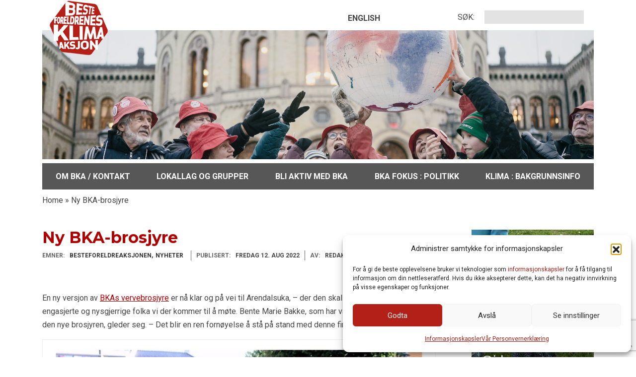

--- FILE ---
content_type: text/html; charset=UTF-8
request_url: https://www.besteforeldreaksjonen.no/2022/08/ny-bka-brosjyre/
body_size: 18896
content:
<!doctype html>
<html lang="nb-NO">
<head>
    <title>
    Ny BKA-brosjyre - besteforeldre for en ansvarlig klimapolitikkbesteforeldre for en ansvarlig klimapolitikk    </title>
    <link rel="preconnect" href="https://fonts.googleapis.com" />
    <link rel="preconnect" href="https://fonts.gstatic.com" />
    <link rel="preconnect" href="https://www.googletagmanager.com" />
    <link rel="preconnect" href="https://google-analytics.com" />
    <link rel="preconnect" href="https://platform-api.sharethis.com" />
    <link rel="dns-prefetch" href="https://fonts.googleapis.com" />
    <link rel="dns-prefetch" href="https://fonts.gstatic.com" />
    <link rel="dns-prefetch" href="https://www.googletagmanager.com" />
    <link rel="dns-prefetch" href="https://www.google-analytics.com" />
    <link rel="dns-prefetch" href="https://platform-api.sharethis.com" />
    <meta http-equiv="Content-Type" content="text/html; charset=UTF-8" />
    <meta http-equiv="Content-Language" content="nb-NO" />
    <meta http-equiv="X-UA-Compatible" content="IE=Edge"/>
    <meta charset="UTF-8" />
    <meta name="viewport" content="width=device-width, initial-scale=1">
    <meta name="google-site-verification" content="sc5nbadqQzBSu3I-XOCbBBFl0839dvwdnqHIA_g7mjE" />
    <meta name="msapplication-TileColor" content="#ffffff">
    <meta name="msapplication-config" content="https://www.besteforeldreaksjonen.no/wp-content/themes/besteforeldreaksjonen/images/favicons/browserconfig.xml">
    <meta name="theme-color" content="#b32017">
    <link rel="apple-touch-icon" sizes="114x114" href="https://www.besteforeldreaksjonen.no/wp-content/themes/besteforeldreaksjonen/images/favicons/apple-touch-icon.png">
    <link rel="icon" type="image/png" sizes="32x32" href="https://www.besteforeldreaksjonen.no/wp-content/themes/besteforeldreaksjonen/images/favicons/favicon-32x32.png">
    <link rel="icon" type="image/png" sizes="16x16" href="https://www.besteforeldreaksjonen.no/wp-content/themes/besteforeldreaksjonen/images/favicons/favicon-16x16.png">
    <link rel="manifest" href="https://www.besteforeldreaksjonen.no/wp-content/themes/besteforeldreaksjonen/images/favicons/site.webmanifest">
    <link rel="mask-icon" href="https://www.besteforeldreaksjonen.no/wp-content/themes/besteforeldreaksjonen/images/favicons/safari-pinned-tab.svg" color="#b32017">
    <link rel="shortcut icon" href="https://www.besteforeldreaksjonen.no/wp-content/themes/besteforeldreaksjonen/images/favicons/favicon.ico">
    <link href="https://fonts.googleapis.com/css2?family=Montserrat:wght@400;700;800&family=Open+Sans:wght@400;700;800&family=Roboto:wght@400;700;900&display=swap" rel="stylesheet">
    <link rel="profile" href="http://gmpg.org/xfn/11" />
    <link rel="pingback" href="https://www.besteforeldreaksjonen.no/xmlrpc.php" />
    <meta name='robots' content='index, follow, max-image-preview:large, max-snippet:-1, max-video-preview:-1' />
<!-- Google tag (gtag.js) consent mode dataLayer added by Site Kit -->
<script type="text/javascript" id="google_gtagjs-js-consent-mode-data-layer">
/* <![CDATA[ */
window.dataLayer = window.dataLayer || [];function gtag(){dataLayer.push(arguments);}
gtag('consent', 'default', {"ad_personalization":"denied","ad_storage":"denied","ad_user_data":"denied","analytics_storage":"denied","functionality_storage":"denied","security_storage":"denied","personalization_storage":"denied","region":["AT","BE","BG","CH","CY","CZ","DE","DK","EE","ES","FI","FR","GB","GR","HR","HU","IE","IS","IT","LI","LT","LU","LV","MT","NL","NO","PL","PT","RO","SE","SI","SK"],"wait_for_update":500});
window._googlesitekitConsentCategoryMap = {"statistics":["analytics_storage"],"marketing":["ad_storage","ad_user_data","ad_personalization"],"functional":["functionality_storage","security_storage"],"preferences":["personalization_storage"]};
window._googlesitekitConsents = {"ad_personalization":"denied","ad_storage":"denied","ad_user_data":"denied","analytics_storage":"denied","functionality_storage":"denied","security_storage":"denied","personalization_storage":"denied","region":["AT","BE","BG","CH","CY","CZ","DE","DK","EE","ES","FI","FR","GB","GR","HR","HU","IE","IS","IT","LI","LT","LU","LV","MT","NL","NO","PL","PT","RO","SE","SI","SK"],"wait_for_update":500};
/* ]]> */
</script>
<!-- End Google tag (gtag.js) consent mode dataLayer added by Site Kit -->

	<!-- This site is optimized with the Yoast SEO plugin v26.6 - https://yoast.com/wordpress/plugins/seo/ -->
	<link rel="canonical" href="https://www.besteforeldreaksjonen.no/2022/08/ny-bka-brosjyre/" />
	<meta property="og:locale" content="nb_NO" />
	<meta property="og:type" content="article" />
	<meta property="og:title" content="Ny BKA-brosjyre - besteforeldre for en ansvarlig klimapolitikk" />
	<meta property="og:description" content="En ny versjon av BKAs vervebrosjyre er nå klar og på vei til Arendalsuka, &#8211; der den skal deles ut til de mange engasjerte og nysgjerrige folka vi der kommer til å møte. Bente Marie Bakke, som har vært med i arbeidet med den nye brosjyren, gleder seg. – Det blir en ren fornøyelse å [&hellip;]                       Les mer" />
	<meta property="og:url" content="https://www.besteforeldreaksjonen.no/2022/08/ny-bka-brosjyre/" />
	<meta property="og:site_name" content="besteforeldre for en ansvarlig klimapolitikk" />
	<meta property="article:publisher" content="https://www.facebook.com/BesteforeldrenesKlimaaksjon" />
	<meta property="article:published_time" content="2022-08-11T23:00:01+00:00" />
	<meta property="article:modified_time" content="2022-08-12T07:36:03+00:00" />
	<meta property="og:image" content="https://www.besteforeldreaksjonen.no/wp-content/uploads/2022/08/brosjyre-forside-2.jpg" />
	<meta property="og:image:width" content="699" />
	<meta property="og:image:height" content="493" />
	<meta property="og:image:type" content="image/jpeg" />
	<meta name="author" content="Redaksjonen" />
	<meta name="twitter:card" content="summary_large_image" />
	<meta name="twitter:label1" content="Skrevet av" />
	<meta name="twitter:data1" content="Redaksjonen" />
	<meta name="twitter:label2" content="Ansl. lesetid" />
	<meta name="twitter:data2" content="2 minutter" />
	<script type="application/ld+json" class="yoast-schema-graph">{"@context":"https://schema.org","@graph":[{"@type":"Article","@id":"https://www.besteforeldreaksjonen.no/2022/08/ny-bka-brosjyre/#article","isPartOf":{"@id":"https://www.besteforeldreaksjonen.no/2022/08/ny-bka-brosjyre/"},"author":{"name":"Redaksjonen","@id":"https://www.besteforeldreaksjonen.no/#/schema/person/a07d448a2a2b94a9c8b7053d9763ad02"},"headline":"Ny BKA-brosjyre","datePublished":"2022-08-11T23:00:01+00:00","dateModified":"2022-08-12T07:36:03+00:00","mainEntityOfPage":{"@id":"https://www.besteforeldreaksjonen.no/2022/08/ny-bka-brosjyre/"},"wordCount":349,"commentCount":3,"publisher":{"@id":"https://www.besteforeldreaksjonen.no/#organization"},"image":{"@id":"https://www.besteforeldreaksjonen.no/2022/08/ny-bka-brosjyre/#primaryimage"},"thumbnailUrl":"https://www.besteforeldreaksjonen.no/wp-content/uploads/2022/08/brosjyre-forside-2.jpg","articleSection":["Besteforeldreaksjonen","Nyheter"],"inLanguage":"nb-NO","potentialAction":[{"@type":"CommentAction","name":"Comment","target":["https://www.besteforeldreaksjonen.no/2022/08/ny-bka-brosjyre/#respond"]}]},{"@type":"WebPage","@id":"https://www.besteforeldreaksjonen.no/2022/08/ny-bka-brosjyre/","url":"https://www.besteforeldreaksjonen.no/2022/08/ny-bka-brosjyre/","name":"Ny BKA-brosjyre - besteforeldre for en ansvarlig klimapolitikk","isPartOf":{"@id":"https://www.besteforeldreaksjonen.no/#website"},"primaryImageOfPage":{"@id":"https://www.besteforeldreaksjonen.no/2022/08/ny-bka-brosjyre/#primaryimage"},"image":{"@id":"https://www.besteforeldreaksjonen.no/2022/08/ny-bka-brosjyre/#primaryimage"},"thumbnailUrl":"https://www.besteforeldreaksjonen.no/wp-content/uploads/2022/08/brosjyre-forside-2.jpg","datePublished":"2022-08-11T23:00:01+00:00","dateModified":"2022-08-12T07:36:03+00:00","breadcrumb":{"@id":"https://www.besteforeldreaksjonen.no/2022/08/ny-bka-brosjyre/#breadcrumb"},"inLanguage":"nb-NO","potentialAction":[{"@type":"ReadAction","target":["https://www.besteforeldreaksjonen.no/2022/08/ny-bka-brosjyre/"]}]},{"@type":"ImageObject","inLanguage":"nb-NO","@id":"https://www.besteforeldreaksjonen.no/2022/08/ny-bka-brosjyre/#primaryimage","url":"https://www.besteforeldreaksjonen.no/wp-content/uploads/2022/08/brosjyre-forside-2.jpg","contentUrl":"https://www.besteforeldreaksjonen.no/wp-content/uploads/2022/08/brosjyre-forside-2.jpg","width":699,"height":493,"caption":"En klode å ta vare på – sammen. Besteforeldreaktivist Linda Parr og barnebarn xxxxxxx pryder forsida av den nye brosjyren."},{"@type":"BreadcrumbList","@id":"https://www.besteforeldreaksjonen.no/2022/08/ny-bka-brosjyre/#breadcrumb","itemListElement":[{"@type":"ListItem","position":1,"name":"Home","item":"https://www.besteforeldreaksjonen.no/"},{"@type":"ListItem","position":2,"name":"Ny BKA-brosjyre"}]},{"@type":"WebSite","@id":"https://www.besteforeldreaksjonen.no/#website","url":"https://www.besteforeldreaksjonen.no/","name":"Besteforeldre for en ansvarlig klimapolitikk","description":"","publisher":{"@id":"https://www.besteforeldreaksjonen.no/#organization"},"potentialAction":[{"@type":"SearchAction","target":{"@type":"EntryPoint","urlTemplate":"https://www.besteforeldreaksjonen.no/?s={search_term_string}"},"query-input":{"@type":"PropertyValueSpecification","valueRequired":true,"valueName":"search_term_string"}}],"inLanguage":"nb-NO"},{"@type":"Organization","@id":"https://www.besteforeldreaksjonen.no/#organization","name":"Besteforeldreaksjonen","url":"https://www.besteforeldreaksjonen.no/","logo":{"@type":"ImageObject","inLanguage":"nb-NO","@id":"https://www.besteforeldreaksjonen.no/#/schema/logo/image/","url":"https://www.besteforeldreaksjonen.no/wp-content/uploads/2023/02/BKA-logo-gjennomsiktig.png","contentUrl":"https://www.besteforeldreaksjonen.no/wp-content/uploads/2023/02/BKA-logo-gjennomsiktig.png","width":769,"height":769,"caption":"Besteforeldreaksjonen"},"image":{"@id":"https://www.besteforeldreaksjonen.no/#/schema/logo/image/"},"sameAs":["https://www.facebook.com/BesteforeldrenesKlimaaksjon","https://www.instagram.com/bkanorge"]},{"@type":"Person","@id":"https://www.besteforeldreaksjonen.no/#/schema/person/a07d448a2a2b94a9c8b7053d9763ad02","name":"Redaksjonen","image":{"@type":"ImageObject","inLanguage":"nb-NO","@id":"https://www.besteforeldreaksjonen.no/#/schema/person/image/","url":"https://secure.gravatar.com/avatar/05fa7cbaefd9da3be6ddb8efc10730d1f36dd937a4202457aa0abecfba5dc7ba?s=96&d=mm&r=g","contentUrl":"https://secure.gravatar.com/avatar/05fa7cbaefd9da3be6ddb8efc10730d1f36dd937a4202457aa0abecfba5dc7ba?s=96&d=mm&r=g","caption":"Redaksjonen"},"sameAs":["https://www.besteforeldreaksjonen.no"],"url":"https://www.besteforeldreaksjonen.no/author/halfdan-wiik/"}]}</script>
	<!-- / Yoast SEO plugin. -->


<link rel='dns-prefetch' href='//platform-api.sharethis.com' />
<link rel='dns-prefetch' href='//www.google.com' />
<link rel='dns-prefetch' href='//www.googletagmanager.com' />
<link rel="alternate" type="application/rss+xml" title="besteforeldre for en ansvarlig klimapolitikk &raquo; strøm" href="https://www.besteforeldreaksjonen.no/feed/" />
<link rel="alternate" type="application/rss+xml" title="besteforeldre for en ansvarlig klimapolitikk &raquo; kommentarstrøm" href="https://www.besteforeldreaksjonen.no/comments/feed/" />
<link rel="alternate" type="application/rss+xml" title="besteforeldre for en ansvarlig klimapolitikk &raquo; Ny BKA-brosjyre kommentarstrøm" href="https://www.besteforeldreaksjonen.no/2022/08/ny-bka-brosjyre/feed/" />
<link rel="alternate" title="oEmbed (JSON)" type="application/json+oembed" href="https://www.besteforeldreaksjonen.no/wp-json/oembed/1.0/embed?url=https%3A%2F%2Fwww.besteforeldreaksjonen.no%2F2022%2F08%2Fny-bka-brosjyre%2F" />
<link rel="alternate" title="oEmbed (XML)" type="text/xml+oembed" href="https://www.besteforeldreaksjonen.no/wp-json/oembed/1.0/embed?url=https%3A%2F%2Fwww.besteforeldreaksjonen.no%2F2022%2F08%2Fny-bka-brosjyre%2F&#038;format=xml" />
<style id='wp-img-auto-sizes-contain-inline-css' type='text/css'>
img:is([sizes=auto i],[sizes^="auto," i]){contain-intrinsic-size:3000px 1500px}
/*# sourceURL=wp-img-auto-sizes-contain-inline-css */
</style>
<style id='wp-block-library-inline-css' type='text/css'>
:root{--wp-block-synced-color:#7a00df;--wp-block-synced-color--rgb:122,0,223;--wp-bound-block-color:var(--wp-block-synced-color);--wp-editor-canvas-background:#ddd;--wp-admin-theme-color:#007cba;--wp-admin-theme-color--rgb:0,124,186;--wp-admin-theme-color-darker-10:#006ba1;--wp-admin-theme-color-darker-10--rgb:0,107,160.5;--wp-admin-theme-color-darker-20:#005a87;--wp-admin-theme-color-darker-20--rgb:0,90,135;--wp-admin-border-width-focus:2px}@media (min-resolution:192dpi){:root{--wp-admin-border-width-focus:1.5px}}.wp-element-button{cursor:pointer}:root .has-very-light-gray-background-color{background-color:#eee}:root .has-very-dark-gray-background-color{background-color:#313131}:root .has-very-light-gray-color{color:#eee}:root .has-very-dark-gray-color{color:#313131}:root .has-vivid-green-cyan-to-vivid-cyan-blue-gradient-background{background:linear-gradient(135deg,#00d084,#0693e3)}:root .has-purple-crush-gradient-background{background:linear-gradient(135deg,#34e2e4,#4721fb 50%,#ab1dfe)}:root .has-hazy-dawn-gradient-background{background:linear-gradient(135deg,#faaca8,#dad0ec)}:root .has-subdued-olive-gradient-background{background:linear-gradient(135deg,#fafae1,#67a671)}:root .has-atomic-cream-gradient-background{background:linear-gradient(135deg,#fdd79a,#004a59)}:root .has-nightshade-gradient-background{background:linear-gradient(135deg,#330968,#31cdcf)}:root .has-midnight-gradient-background{background:linear-gradient(135deg,#020381,#2874fc)}:root{--wp--preset--font-size--normal:16px;--wp--preset--font-size--huge:42px}.has-regular-font-size{font-size:1em}.has-larger-font-size{font-size:2.625em}.has-normal-font-size{font-size:var(--wp--preset--font-size--normal)}.has-huge-font-size{font-size:var(--wp--preset--font-size--huge)}.has-text-align-center{text-align:center}.has-text-align-left{text-align:left}.has-text-align-right{text-align:right}.has-fit-text{white-space:nowrap!important}#end-resizable-editor-section{display:none}.aligncenter{clear:both}.items-justified-left{justify-content:flex-start}.items-justified-center{justify-content:center}.items-justified-right{justify-content:flex-end}.items-justified-space-between{justify-content:space-between}.screen-reader-text{border:0;clip-path:inset(50%);height:1px;margin:-1px;overflow:hidden;padding:0;position:absolute;width:1px;word-wrap:normal!important}.screen-reader-text:focus{background-color:#ddd;clip-path:none;color:#444;display:block;font-size:1em;height:auto;left:5px;line-height:normal;padding:15px 23px 14px;text-decoration:none;top:5px;width:auto;z-index:100000}html :where(.has-border-color){border-style:solid}html :where([style*=border-top-color]){border-top-style:solid}html :where([style*=border-right-color]){border-right-style:solid}html :where([style*=border-bottom-color]){border-bottom-style:solid}html :where([style*=border-left-color]){border-left-style:solid}html :where([style*=border-width]){border-style:solid}html :where([style*=border-top-width]){border-top-style:solid}html :where([style*=border-right-width]){border-right-style:solid}html :where([style*=border-bottom-width]){border-bottom-style:solid}html :where([style*=border-left-width]){border-left-style:solid}html :where(img[class*=wp-image-]){height:auto;max-width:100%}:where(figure){margin:0 0 1em}html :where(.is-position-sticky){--wp-admin--admin-bar--position-offset:var(--wp-admin--admin-bar--height,0px)}@media screen and (max-width:600px){html :where(.is-position-sticky){--wp-admin--admin-bar--position-offset:0px}}

/*# sourceURL=wp-block-library-inline-css */
</style><style id='global-styles-inline-css' type='text/css'>
:root{--wp--preset--aspect-ratio--square: 1;--wp--preset--aspect-ratio--4-3: 4/3;--wp--preset--aspect-ratio--3-4: 3/4;--wp--preset--aspect-ratio--3-2: 3/2;--wp--preset--aspect-ratio--2-3: 2/3;--wp--preset--aspect-ratio--16-9: 16/9;--wp--preset--aspect-ratio--9-16: 9/16;--wp--preset--color--black: #000000;--wp--preset--color--cyan-bluish-gray: #abb8c3;--wp--preset--color--white: #ffffff;--wp--preset--color--pale-pink: #f78da7;--wp--preset--color--vivid-red: #cf2e2e;--wp--preset--color--luminous-vivid-orange: #ff6900;--wp--preset--color--luminous-vivid-amber: #fcb900;--wp--preset--color--light-green-cyan: #7bdcb5;--wp--preset--color--vivid-green-cyan: #00d084;--wp--preset--color--pale-cyan-blue: #8ed1fc;--wp--preset--color--vivid-cyan-blue: #0693e3;--wp--preset--color--vivid-purple: #9b51e0;--wp--preset--gradient--vivid-cyan-blue-to-vivid-purple: linear-gradient(135deg,rgb(6,147,227) 0%,rgb(155,81,224) 100%);--wp--preset--gradient--light-green-cyan-to-vivid-green-cyan: linear-gradient(135deg,rgb(122,220,180) 0%,rgb(0,208,130) 100%);--wp--preset--gradient--luminous-vivid-amber-to-luminous-vivid-orange: linear-gradient(135deg,rgb(252,185,0) 0%,rgb(255,105,0) 100%);--wp--preset--gradient--luminous-vivid-orange-to-vivid-red: linear-gradient(135deg,rgb(255,105,0) 0%,rgb(207,46,46) 100%);--wp--preset--gradient--very-light-gray-to-cyan-bluish-gray: linear-gradient(135deg,rgb(238,238,238) 0%,rgb(169,184,195) 100%);--wp--preset--gradient--cool-to-warm-spectrum: linear-gradient(135deg,rgb(74,234,220) 0%,rgb(151,120,209) 20%,rgb(207,42,186) 40%,rgb(238,44,130) 60%,rgb(251,105,98) 80%,rgb(254,248,76) 100%);--wp--preset--gradient--blush-light-purple: linear-gradient(135deg,rgb(255,206,236) 0%,rgb(152,150,240) 100%);--wp--preset--gradient--blush-bordeaux: linear-gradient(135deg,rgb(254,205,165) 0%,rgb(254,45,45) 50%,rgb(107,0,62) 100%);--wp--preset--gradient--luminous-dusk: linear-gradient(135deg,rgb(255,203,112) 0%,rgb(199,81,192) 50%,rgb(65,88,208) 100%);--wp--preset--gradient--pale-ocean: linear-gradient(135deg,rgb(255,245,203) 0%,rgb(182,227,212) 50%,rgb(51,167,181) 100%);--wp--preset--gradient--electric-grass: linear-gradient(135deg,rgb(202,248,128) 0%,rgb(113,206,126) 100%);--wp--preset--gradient--midnight: linear-gradient(135deg,rgb(2,3,129) 0%,rgb(40,116,252) 100%);--wp--preset--font-size--small: 13px;--wp--preset--font-size--medium: 20px;--wp--preset--font-size--large: 36px;--wp--preset--font-size--x-large: 42px;--wp--preset--spacing--20: 0.44rem;--wp--preset--spacing--30: 0.67rem;--wp--preset--spacing--40: 1rem;--wp--preset--spacing--50: 1.5rem;--wp--preset--spacing--60: 2.25rem;--wp--preset--spacing--70: 3.38rem;--wp--preset--spacing--80: 5.06rem;--wp--preset--shadow--natural: 6px 6px 9px rgba(0, 0, 0, 0.2);--wp--preset--shadow--deep: 12px 12px 50px rgba(0, 0, 0, 0.4);--wp--preset--shadow--sharp: 6px 6px 0px rgba(0, 0, 0, 0.2);--wp--preset--shadow--outlined: 6px 6px 0px -3px rgb(255, 255, 255), 6px 6px rgb(0, 0, 0);--wp--preset--shadow--crisp: 6px 6px 0px rgb(0, 0, 0);}:where(.is-layout-flex){gap: 0.5em;}:where(.is-layout-grid){gap: 0.5em;}body .is-layout-flex{display: flex;}.is-layout-flex{flex-wrap: wrap;align-items: center;}.is-layout-flex > :is(*, div){margin: 0;}body .is-layout-grid{display: grid;}.is-layout-grid > :is(*, div){margin: 0;}:where(.wp-block-columns.is-layout-flex){gap: 2em;}:where(.wp-block-columns.is-layout-grid){gap: 2em;}:where(.wp-block-post-template.is-layout-flex){gap: 1.25em;}:where(.wp-block-post-template.is-layout-grid){gap: 1.25em;}.has-black-color{color: var(--wp--preset--color--black) !important;}.has-cyan-bluish-gray-color{color: var(--wp--preset--color--cyan-bluish-gray) !important;}.has-white-color{color: var(--wp--preset--color--white) !important;}.has-pale-pink-color{color: var(--wp--preset--color--pale-pink) !important;}.has-vivid-red-color{color: var(--wp--preset--color--vivid-red) !important;}.has-luminous-vivid-orange-color{color: var(--wp--preset--color--luminous-vivid-orange) !important;}.has-luminous-vivid-amber-color{color: var(--wp--preset--color--luminous-vivid-amber) !important;}.has-light-green-cyan-color{color: var(--wp--preset--color--light-green-cyan) !important;}.has-vivid-green-cyan-color{color: var(--wp--preset--color--vivid-green-cyan) !important;}.has-pale-cyan-blue-color{color: var(--wp--preset--color--pale-cyan-blue) !important;}.has-vivid-cyan-blue-color{color: var(--wp--preset--color--vivid-cyan-blue) !important;}.has-vivid-purple-color{color: var(--wp--preset--color--vivid-purple) !important;}.has-black-background-color{background-color: var(--wp--preset--color--black) !important;}.has-cyan-bluish-gray-background-color{background-color: var(--wp--preset--color--cyan-bluish-gray) !important;}.has-white-background-color{background-color: var(--wp--preset--color--white) !important;}.has-pale-pink-background-color{background-color: var(--wp--preset--color--pale-pink) !important;}.has-vivid-red-background-color{background-color: var(--wp--preset--color--vivid-red) !important;}.has-luminous-vivid-orange-background-color{background-color: var(--wp--preset--color--luminous-vivid-orange) !important;}.has-luminous-vivid-amber-background-color{background-color: var(--wp--preset--color--luminous-vivid-amber) !important;}.has-light-green-cyan-background-color{background-color: var(--wp--preset--color--light-green-cyan) !important;}.has-vivid-green-cyan-background-color{background-color: var(--wp--preset--color--vivid-green-cyan) !important;}.has-pale-cyan-blue-background-color{background-color: var(--wp--preset--color--pale-cyan-blue) !important;}.has-vivid-cyan-blue-background-color{background-color: var(--wp--preset--color--vivid-cyan-blue) !important;}.has-vivid-purple-background-color{background-color: var(--wp--preset--color--vivid-purple) !important;}.has-black-border-color{border-color: var(--wp--preset--color--black) !important;}.has-cyan-bluish-gray-border-color{border-color: var(--wp--preset--color--cyan-bluish-gray) !important;}.has-white-border-color{border-color: var(--wp--preset--color--white) !important;}.has-pale-pink-border-color{border-color: var(--wp--preset--color--pale-pink) !important;}.has-vivid-red-border-color{border-color: var(--wp--preset--color--vivid-red) !important;}.has-luminous-vivid-orange-border-color{border-color: var(--wp--preset--color--luminous-vivid-orange) !important;}.has-luminous-vivid-amber-border-color{border-color: var(--wp--preset--color--luminous-vivid-amber) !important;}.has-light-green-cyan-border-color{border-color: var(--wp--preset--color--light-green-cyan) !important;}.has-vivid-green-cyan-border-color{border-color: var(--wp--preset--color--vivid-green-cyan) !important;}.has-pale-cyan-blue-border-color{border-color: var(--wp--preset--color--pale-cyan-blue) !important;}.has-vivid-cyan-blue-border-color{border-color: var(--wp--preset--color--vivid-cyan-blue) !important;}.has-vivid-purple-border-color{border-color: var(--wp--preset--color--vivid-purple) !important;}.has-vivid-cyan-blue-to-vivid-purple-gradient-background{background: var(--wp--preset--gradient--vivid-cyan-blue-to-vivid-purple) !important;}.has-light-green-cyan-to-vivid-green-cyan-gradient-background{background: var(--wp--preset--gradient--light-green-cyan-to-vivid-green-cyan) !important;}.has-luminous-vivid-amber-to-luminous-vivid-orange-gradient-background{background: var(--wp--preset--gradient--luminous-vivid-amber-to-luminous-vivid-orange) !important;}.has-luminous-vivid-orange-to-vivid-red-gradient-background{background: var(--wp--preset--gradient--luminous-vivid-orange-to-vivid-red) !important;}.has-very-light-gray-to-cyan-bluish-gray-gradient-background{background: var(--wp--preset--gradient--very-light-gray-to-cyan-bluish-gray) !important;}.has-cool-to-warm-spectrum-gradient-background{background: var(--wp--preset--gradient--cool-to-warm-spectrum) !important;}.has-blush-light-purple-gradient-background{background: var(--wp--preset--gradient--blush-light-purple) !important;}.has-blush-bordeaux-gradient-background{background: var(--wp--preset--gradient--blush-bordeaux) !important;}.has-luminous-dusk-gradient-background{background: var(--wp--preset--gradient--luminous-dusk) !important;}.has-pale-ocean-gradient-background{background: var(--wp--preset--gradient--pale-ocean) !important;}.has-electric-grass-gradient-background{background: var(--wp--preset--gradient--electric-grass) !important;}.has-midnight-gradient-background{background: var(--wp--preset--gradient--midnight) !important;}.has-small-font-size{font-size: var(--wp--preset--font-size--small) !important;}.has-medium-font-size{font-size: var(--wp--preset--font-size--medium) !important;}.has-large-font-size{font-size: var(--wp--preset--font-size--large) !important;}.has-x-large-font-size{font-size: var(--wp--preset--font-size--x-large) !important;}
/*# sourceURL=global-styles-inline-css */
</style>

<style id='classic-theme-styles-inline-css' type='text/css'>
/*! This file is auto-generated */
.wp-block-button__link{color:#fff;background-color:#32373c;border-radius:9999px;box-shadow:none;text-decoration:none;padding:calc(.667em + 2px) calc(1.333em + 2px);font-size:1.125em}.wp-block-file__button{background:#32373c;color:#fff;text-decoration:none}
/*# sourceURL=/wp-includes/css/classic-themes.min.css */
</style>
<link rel='stylesheet' id='contact-form-7-css' href='https://www.besteforeldreaksjonen.no/wp-content/plugins/contact-form-7/includes/css/styles.css?ver=6.1.4' type='text/css' media='all' />
<link rel='stylesheet' id='bwg_fonts-css' href='https://www.besteforeldreaksjonen.no/wp-content/plugins/photo-gallery/css/bwg-fonts/fonts.css?ver=0.0.1' type='text/css' media='all' />
<link rel='stylesheet' id='sumoselect-css' href='https://www.besteforeldreaksjonen.no/wp-content/plugins/photo-gallery/css/sumoselect.min.css?ver=3.4.6' type='text/css' media='all' />
<link rel='stylesheet' id='mCustomScrollbar-css' href='https://www.besteforeldreaksjonen.no/wp-content/plugins/photo-gallery/css/jquery.mCustomScrollbar.min.css?ver=3.1.5' type='text/css' media='all' />
<link rel='stylesheet' id='bwg_googlefonts-css' href='https://fonts.googleapis.com/css?family=Ubuntu&#038;subset=greek,latin,greek-ext,vietnamese,cyrillic-ext,latin-ext,cyrillic' type='text/css' media='all' />
<link rel='stylesheet' id='bwg_frontend-css' href='https://www.besteforeldreaksjonen.no/wp-content/plugins/photo-gallery/css/styles.min.css?ver=2.8.12' type='text/css' media='all' />
<link rel='stylesheet' id='share-this-share-buttons-sticky-css' href='https://www.besteforeldreaksjonen.no/wp-content/plugins/sharethis-share-buttons/css/mu-style.css?ver=1755248682' type='text/css' media='all' />
<link rel='stylesheet' id='cmplz-general-css' href='https://www.besteforeldreaksjonen.no/wp-content/plugins/complianz-gdpr-premium/assets/css/cookieblocker.min.css?ver=1762330077' type='text/css' media='all' />
<link rel='stylesheet' id='besteforeldreaksjonen-style-css' href='https://www.besteforeldreaksjonen.no/wp-content/themes/besteforeldreaksjonen/style.css?ver=6.9' type='text/css' media='all' />
<script type="text/javascript" src="https://www.besteforeldreaksjonen.no/wp-includes/js/jquery/jquery.min.js?ver=3.7.1" id="jquery-core-js"></script>
<script type="text/javascript" src="https://www.besteforeldreaksjonen.no/wp-includes/js/jquery/jquery-migrate.min.js?ver=3.4.1" id="jquery-migrate-js"></script>
<script type="text/javascript" src="https://www.besteforeldreaksjonen.no/wp-content/plugins/photo-gallery/js/jquery.sumoselect.min.js?ver=3.4.6" id="sumoselect-js"></script>
<script type="text/javascript" src="https://www.besteforeldreaksjonen.no/wp-content/plugins/photo-gallery/js/jquery.mobile.min.js?ver=1.4.5" id="jquery-mobile-js"></script>
<script type="text/javascript" src="https://www.besteforeldreaksjonen.no/wp-content/plugins/photo-gallery/js/jquery.mCustomScrollbar.concat.min.js?ver=3.1.5" id="mCustomScrollbar-js"></script>
<script type="text/javascript" src="https://www.besteforeldreaksjonen.no/wp-content/plugins/photo-gallery/js/jquery.fullscreen.min.js?ver=0.6.0" id="jquery-fullscreen-js"></script>
<script type="text/javascript" id="bwg_frontend-js-extra">
/* <![CDATA[ */
var bwg_objectsL10n = {"bwg_field_required":"field is required.","bwg_mail_validation":"This is not a valid email address.","bwg_search_result":"There are no images matching your search.","bwg_select_tag":"Select Tag","bwg_order_by":"Order By","bwg_search":"Search","bwg_show_ecommerce":"Show Ecommerce","bwg_hide_ecommerce":"Hide Ecommerce","bwg_show_comments":"Show Comments","bwg_hide_comments":"Hide Comments","bwg_restore":"Restore","bwg_maximize":"Maximize","bwg_fullscreen":"Fullscreen","bwg_exit_fullscreen":"Exit Fullscreen","bwg_search_tag":"SEARCH...","bwg_tag_no_match":"No tags found","bwg_all_tags_selected":"All tags selected","bwg_tags_selected":"tags selected","play":"Play","pause":"Pause","is_pro":"1","bwg_play":"Play","bwg_pause":"Pause","bwg_hide_info":"Hide info","bwg_show_info":"Show info","bwg_hide_rating":"Hide rating","bwg_show_rating":"Show rating","ok":"Ok","cancel":"Cancel","select_all":"Select all","lazy_load":"0","lazy_loader":"https://www.besteforeldreaksjonen.no/wp-content/plugins/photo-gallery/images/ajax_loader.png","front_ajax":"0","bwg_tag_see_all":"see all tags","bwg_tag_see_less":"see less tags"};
//# sourceURL=bwg_frontend-js-extra
/* ]]> */
</script>
<script type="text/javascript" src="https://www.besteforeldreaksjonen.no/wp-content/plugins/photo-gallery/js/scripts.min.js?ver=2.8.12" id="bwg_frontend-js"></script>
<script type="text/javascript" src="//platform-api.sharethis.com/js/sharethis.js?ver=2.3.6#property=5b5ed9b54970c900111bbc8f&amp;product=gdpr-buttons&amp;source=sharethis-share-buttons-wordpress" id="share-this-share-buttons-mu-js"></script>

<!-- Google tag (gtag.js) snippet added by Site Kit -->
<!-- Google Analytics snippet added by Site Kit -->
<script type="text/javascript" src="https://www.googletagmanager.com/gtag/js?id=GT-MK5DNN7" id="google_gtagjs-js" async></script>
<script type="text/javascript" id="google_gtagjs-js-after">
/* <![CDATA[ */
window.dataLayer = window.dataLayer || [];function gtag(){dataLayer.push(arguments);}
gtag("set","linker",{"domains":["www.besteforeldreaksjonen.no"]});
gtag("js", new Date());
gtag("set", "developer_id.dZTNiMT", true);
gtag("config", "GT-MK5DNN7");
//# sourceURL=google_gtagjs-js-after
/* ]]> */
</script>
<link rel="https://api.w.org/" href="https://www.besteforeldreaksjonen.no/wp-json/" /><link rel="alternate" title="JSON" type="application/json" href="https://www.besteforeldreaksjonen.no/wp-json/wp/v2/posts/90680" /><link rel="EditURI" type="application/rsd+xml" title="RSD" href="https://www.besteforeldreaksjonen.no/xmlrpc.php?rsd" />
<meta name="generator" content="WordPress 6.9" />
<link rel='shortlink' href='https://www.besteforeldreaksjonen.no/?p=90680' />
<meta name="generator" content="Site Kit by Google 1.168.0" />			<style>.cmplz-hidden {
					display: none !important;
				}</style><meta name="google-site-verification" content="IlKdjCpv7TMLIYabihzuka4pPxns8GvCBa4nhPmbVQY">
<!-- Google Tag Manager snippet added by Site Kit -->
<script type="text/javascript">
/* <![CDATA[ */

			( function( w, d, s, l, i ) {
				w[l] = w[l] || [];
				w[l].push( {'gtm.start': new Date().getTime(), event: 'gtm.js'} );
				var f = d.getElementsByTagName( s )[0],
					j = d.createElement( s ), dl = l != 'dataLayer' ? '&l=' + l : '';
				j.async = true;
				j.src = 'https://www.googletagmanager.com/gtm.js?id=' + i + dl;
				f.parentNode.insertBefore( j, f );
			} )( window, document, 'script', 'dataLayer', 'GTM-MKMRT9J3' );
			
/* ]]> */
</script>

<!-- End Google Tag Manager snippet added by Site Kit -->
<link rel="icon" href="https://www.besteforeldreaksjonen.no/wp-content/uploads/2013/10/cropped-Logo-Besteforeldre-e1465927939835-32x32.jpg" sizes="32x32" />
<link rel="icon" href="https://www.besteforeldreaksjonen.no/wp-content/uploads/2013/10/cropped-Logo-Besteforeldre-e1465927939835-192x192.jpg" sizes="192x192" />
<link rel="apple-touch-icon" href="https://www.besteforeldreaksjonen.no/wp-content/uploads/2013/10/cropped-Logo-Besteforeldre-e1465927939835-180x180.jpg" />
<meta name="msapplication-TileImage" content="https://www.besteforeldreaksjonen.no/wp-content/uploads/2013/10/cropped-Logo-Besteforeldre-e1465927939835-270x270.jpg" />
		<style type="text/css" id="wp-custom-css">
			div.c-header-image a.c-btn-primary {
		font-size: 1.5rem !important;
		padding: 0.2rem 1.2rem;
		margin-top: 1rem;
}

#custom_html-12 {
	margin-bottom: 0;
}

.support-bka-widget {
	min-height: 375px;
	
	justify-content: center;
	align-items: flex-end;
	
	background-image: url("https://www.besteforeldreaksjonen.no/wp-content/uploads/2021/08/stott_bka.jpg");
	background-size: cover;
}

.support-bka-widget > a {
	width: 100%;
	
	/* Fallback (*cough* IE) */
	background: rgba(0, 0, 0, 0.3);
	
	background: linear-gradient(to bottom, rgba(0, 0, 0, 0.2), rgba(0, 0, 0, 0.4) 20%, rgba(0, 0, 0, 0.4) 90%, rgba(0, 0, 0, 0.2));
	
	padding: 20px;

	line-height: 1.2;
	color: #ffffff;
	font-size: 30px;
	font-family: "Roboto Medium", Helvetica, Arial, sans-serif;
	font-weight: 500;
}

.support-bka-widget > a > u {
	text-decoration-thickness: 3px;
}

.c-right-column .widget .linkButton {
	background-color: #af0000;
	border: 2px solid #af0000;
}

.c-right-column .widget .linkButton:hover {
	background-color: #7c0000;
	border-color: #7c0000;
}

@media ( max-width: 60em ) {
	.c-post-article--single .c-post-article__text iframe {
		min-height: 280px !important;
		max-height: 280px !important;
	}	
}

@media ( min-width: 60em ) {
	.c-post-article--single .c-post-article__text iframe {
		max-height: 440px !important;
	}
}
.wpcf7-response-output {border: 10px solid green; padding:20px; font-size: 200%; font-weight:bold;}

.st-last {
	display: inline-block !important;
}


.c-right-column .widget select {
	width: 100%;
}

.icon-angle-right {
	margin-top:-12px; 
	padding-left:10px !important;
}


.c-cta__a {
	position: relative;
	padding-right: 1.5rem;
}

.c-cta.c-cta--arrow .c-cta__icon {
	display: inline-block!important;
    position: absolute;
    right: 0;
    top: 50%;
    transform: translateY(-50%);
	  margin: 0;
}

.c-list__meta {font-size:75% !important}

.external-link-button:after{
    left: 100%;
    top: 50%;
    border: solid transparent;
    content: "";
    height: 0;
    width: 0;
    position: absolute;
    border-radius: 5px;    
}
.external-link-button:after {

    border-left-color:  rgb(120, 120, 120);
    border-width:7px;
    margin-top: -27px;
    border-radius: 0px;    
}


.smia-bg > a,
.vimeo-bg > a {
		background-color: hsl(0deg 0% 64.57%) !important;
	transition: all 250ms cubic-bezier(0.83, 0, 0.17, 1);
	background-size: cover !important;
	background-blend-mode: multiply !important;

}
.smia-bg > a,
.smia-bg:hover > a {
	background-image: url('https://www.besteforeldreaksjonen.no/wp-content/uploads/2023/09/smia-e1695808304371.jpg') !important;
}

.vimeo-bg > a,
.vimeo-bg:hover > a{
	background-image: url('https://www.besteforeldreaksjonen.no/wp-content/uploads/2023/09/vimeo-e1695808792660.jpg') !important;
}

.smia-bg:hover > a,
.vimeo-bg:hover > a {
	color: white !important;
	background-color: hsl(0deg 0% 30%) !important;
	outline: 2px solid red;
	cursor: pointer !important;
	transform: translateY(-2px);
}
		</style>
		
		
	<!-- Meta Pixel Code --><script type="text/plain" data-service="facebook" data-category="marketing">!function(f,b,e,v,n,t,s){if(f.fbq)return;n=f.fbq=function(){n.callMethod?n.callMethod.apply(n,arguments):n.queue.push(arguments)};if(!f._fbq)f._fbq=n;n.push=n;n.loaded=!0;n.version='2.0';n.queue=[];t=b.createElement(e);t.async=!0;t.src=v;s=b.getElementsByTagName(e)[0];s.parentNode.insertBefore(t,s)}(window, document,'script','https://connect.facebook.net/en_US/fbevents.js');fbq('init', '804855572299601');fbq('track', 'PageView');</script><noscript><img height="1" width="1" style="display:none"src="https://www.facebook.com/tr?id=804855572299601&ev=PageView&noscript=1"/></noscript><!-- End Meta Pixel Code -->
		
	
            <link rel="stylesheet" type="text/css" media="all" href="https://www.besteforeldreaksjonen.no/wp-content/themes/besteforeldreaksjonen/dist/styles/bundle.min.css?v=20251104" />
        <script  type="text/javascript" src="https://www.besteforeldreaksjonen.no/wp-content/themes/besteforeldreaksjonen/dist/scripts/vendors_bundle.min.js"></script>
        <script  type="text/javascript" src="https://www.besteforeldreaksjonen.no/wp-content/themes/besteforeldreaksjonen/dist/scripts/site.min.js?v=1"></script>
    </head>
<body data-cmplz=1 class="">

    
<div class="container">
    <header class="container pt-3 c-header bg-white--bka">
        <div class="row">
            <div class="col-6">
				<a href="/">
               		<img class="position-absolute c-header-logo" src="https://www.besteforeldreaksjonen.no/wp-content/themes/besteforeldreaksjonen/images/besteforeldreaksjonen_logo.png" alt="BKA">
				</a>
            </div>
			<div class="col-2">
				<div class="d-flex"><ul id="menu-engelsk-meny" class="menu m-0 w-100 d-flex flex-wrap"><li id="menu-item-90776" class="menu-item menu-item-type-custom menu-item-object-custom menu-item-has-children menu-item-90776"><a href="#">English</a>
<ul class="sub-menu">
	<li id="menu-item-90781" class="menu-item menu-item-type-post_type menu-item-object-page menu-item-90781"><a href="https://www.besteforeldreaksjonen.no/about-the-grandparents-climate-campaign/">About the Grandparents Campaign</a></li>
	<li id="menu-item-90780" class="menu-item menu-item-type-post_type menu-item-object-page menu-item-90780"><a href="https://www.besteforeldreaksjonen.no/the-challenge/">Challenges of climate change</a></li>
	<li id="menu-item-90779" class="menu-item menu-item-type-post_type menu-item-object-page menu-item-90779"><a href="https://www.besteforeldreaksjonen.no/co-operation-for-change/">Co-operation for change</a></li>
	<li id="menu-item-90778" class="menu-item menu-item-type-post_type menu-item-object-page menu-item-90778"><a href="https://www.besteforeldreaksjonen.no/grandparents-of-the-world/">Uniting for a fossil-free future!</a></li>
</ul>
</li>
</ul></div>			</div>
            <div class="col-4">
                <div class="d-flex justify-content-end">
                    	<form method="get" id="searchform" action="https://www.besteforeldreaksjonen.no/">
		<label class="text-uppercase mr-3" for="s">S&#248;k:</label>
		<input type="text" class="field px-2" name="s" id="s" />
		<input type="submit" class="submit" name="submit" id="searchsubmit" value="Søk" />
	</form>
                </div>
            </div>
        </div>
        <div class="row p-4 mb-2 c-header-image" style="background-image: url('https://www.besteforeldreaksjonen.no/wp-content/themes/besteforeldreaksjonen/images/bg-image-header.jpg?v=20220810_2');">
                    </div>
        <div class="row">
            <div class="col-12 p-0">
                <nav id="access" role="navigation">
                    <h3 class="assistive-text">Main menu</h3>
                    <div class="d-flex"><ul id="menu-vertikal-toppmeny" class="menu m-0 w-100 d-flex flex-wrap"><li id="menu-item-844" class="menu-item menu-item-type-post_type menu-item-object-page menu-item-has-children menu-item-844"><a href="https://www.besteforeldreaksjonen.no/hvem-er-vi/">OM BKA / KONTAKT</a>
<ul class="sub-menu">
	<li id="menu-item-130637" class="menu-item menu-item-type-post_type menu-item-object-page menu-item-130637"><a href="https://www.besteforeldreaksjonen.no/bli-medlem-i-bka/">Bli medlem i BKA</a></li>
	<li id="menu-item-336" class="menu-item menu-item-type-post_type menu-item-object-page menu-item-336"><a href="https://www.besteforeldreaksjonen.no/ta-kontakt/adresser-og-kontaktpersoner/">Adresse og kontaktinfo</a></li>
	<li id="menu-item-315" class="menu-item menu-item-type-post_type menu-item-object-page menu-item-315"><a href="https://www.besteforeldreaksjonen.no/hvem-er-vi/formal-og-vedtekter/">Formål og vedtekter</a></li>
	<li id="menu-item-316" class="menu-item menu-item-type-post_type menu-item-object-page menu-item-316"><a href="https://www.besteforeldreaksjonen.no/hvem-er-vi/landsstyre/">Landsstyre</a></li>
	<li id="menu-item-12741" class="menu-item menu-item-type-post_type menu-item-object-page menu-item-12741"><a href="https://www.besteforeldreaksjonen.no/rapporter-og-referater/">Rapporter og referater</a></li>
	<li id="menu-item-106183" class="menu-item menu-item-type-post_type menu-item-object-page menu-item-106183"><a href="https://www.besteforeldreaksjonen.no/strategiplan-og-handlingsplan/">Strategi og handlingsplan</a></li>
	<li id="menu-item-317" class="menu-item menu-item-type-post_type menu-item-object-page menu-item-317"><a href="https://www.besteforeldreaksjonen.no/hvem-er-vi/bka-historie/">Bakgrunn og historie</a></li>
	<li id="menu-item-15256" class="menu-item menu-item-type-post_type menu-item-object-page menu-item-15256"><a href="https://www.besteforeldreaksjonen.no/sporsmal-og-svar-om-besteforeldreaksjonen/">Spørsmål og svar om BKA</a></li>
	<li id="menu-item-116379" class="menu-item menu-item-type-post_type menu-item-object-page menu-item-116379"><a href="https://www.besteforeldreaksjonen.no/europeiske-besteforeldre-for-klima/">Europeiske besteforeldre for klima</a></li>
</ul>
</li>
<li id="menu-item-3312" class="menu-item menu-item-type-post_type menu-item-object-page menu-item-has-children menu-item-3312"><a href="https://www.besteforeldreaksjonen.no/lokallag/">Lokallag og grupper</a>
<ul class="sub-menu">
	<li id="menu-item-61909" class="menu-item menu-item-type-custom menu-item-object-custom menu-item-has-children menu-item-61909"><a href="#">Østlandet</a>
	<ul class="sub-menu">
		<li id="menu-item-61226" class="menu-item menu-item-type-post_type menu-item-object-page menu-item-61226"><a href="https://www.besteforeldreaksjonen.no/drammen-og-omegn/">Drammen og omegn</a></li>
		<li id="menu-item-91573" class="menu-item menu-item-type-post_type menu-item-object-page menu-item-91573"><a href="https://www.besteforeldreaksjonen.no/eidsvoll/">Eidsvoll og Hurdal</a></li>
		<li id="menu-item-55558" class="menu-item menu-item-type-post_type menu-item-object-page menu-item-55558"><a href="https://www.besteforeldreaksjonen.no/hamar-og-omegn/">Hamar og omegn</a></li>
		<li id="menu-item-80416" class="menu-item menu-item-type-post_type menu-item-object-page menu-item-80416"><a href="https://www.besteforeldreaksjonen.no/indre-ostfold-2/">Indre Østfold</a></li>
		<li id="menu-item-91560" class="menu-item menu-item-type-post_type menu-item-object-page menu-item-91560"><a href="https://www.besteforeldreaksjonen.no/mjosa-vest/">Mjøsa vest</a></li>
		<li id="menu-item-61593" class="menu-item menu-item-type-post_type menu-item-object-page menu-item-61593"><a href="https://www.besteforeldreaksjonen.no/moss-ny/">Moss og omegn</a></li>
		<li id="menu-item-61291" class="menu-item menu-item-type-post_type menu-item-object-page menu-item-61291"><a href="https://www.besteforeldreaksjonen.no/oslo-ny/">Oslo og omegn</a></li>
		<li id="menu-item-56161" class="menu-item menu-item-type-post_type menu-item-object-page menu-item-56161"><a href="https://www.besteforeldreaksjonen.no/sondre-ostfold/">Søndre Østfold</a></li>
		<li id="menu-item-20248" class="menu-item menu-item-type-post_type menu-item-object-page menu-item-20248"><a href="https://www.besteforeldreaksjonen.no/telemark/">Telemark</a></li>
		<li id="menu-item-61964" class="menu-item menu-item-type-post_type menu-item-object-page menu-item-61964"><a href="https://www.besteforeldreaksjonen.no/beitostolen/">Valdres/Beitostølen</a></li>
		<li id="menu-item-57304" class="menu-item menu-item-type-post_type menu-item-object-page menu-item-57304"><a href="https://www.besteforeldreaksjonen.no/vestfold/">Vestfold</a></li>
	</ul>
</li>
	<li id="menu-item-62728" class="menu-item menu-item-type-custom menu-item-object-custom menu-item-has-children menu-item-62728"><a href="#">Sørlandet</a>
	<ul class="sub-menu">
		<li id="menu-item-58269" class="menu-item menu-item-type-post_type menu-item-object-page menu-item-58269"><a href="https://www.besteforeldreaksjonen.no/agder/">Agder</a></li>
	</ul>
</li>
	<li id="menu-item-61910" class="menu-item menu-item-type-custom menu-item-object-custom menu-item-has-children menu-item-61910"><a href="#">Vestlandet</a>
	<ul class="sub-menu">
		<li id="menu-item-61294" class="menu-item menu-item-type-post_type menu-item-object-page menu-item-61294"><a href="https://www.besteforeldreaksjonen.no/bergen-og-omegn/">Bergen og omegn</a></li>
		<li id="menu-item-61953" class="menu-item menu-item-type-post_type menu-item-object-page menu-item-61953"><a href="https://www.besteforeldreaksjonen.no/haugalandet/">Haugalandet</a></li>
		<li id="menu-item-61956" class="menu-item menu-item-type-post_type menu-item-object-page menu-item-61956"><a href="https://www.besteforeldreaksjonen.no/molde-og-omegn/">Molde og omegn</a></li>
		<li id="menu-item-91564" class="menu-item menu-item-type-post_type menu-item-object-page menu-item-91564"><a href="https://www.besteforeldreaksjonen.no/sogn-og-fjordane/">Sogn og Fjordane</a></li>
		<li id="menu-item-61236" class="menu-item menu-item-type-post_type menu-item-object-page menu-item-61236"><a href="https://www.besteforeldreaksjonen.no/sor-rogaland/">Stavanger/Sør-Rogaland</a></li>
		<li id="menu-item-60787" class="menu-item menu-item-type-post_type menu-item-object-page menu-item-60787"><a href="https://www.besteforeldreaksjonen.no/sunnmore/">Sunnmøre</a></li>
		<li id="menu-item-117120" class="menu-item menu-item-type-post_type menu-item-object-page menu-item-117120"><a href="https://www.besteforeldreaksjonen.no/vestnes/">Vestnes</a></li>
	</ul>
</li>
	<li id="menu-item-61911" class="menu-item menu-item-type-custom menu-item-object-custom menu-item-has-children menu-item-61911"><a href="#">Trøndelag</a>
	<ul class="sub-menu">
		<li id="menu-item-61190" class="menu-item menu-item-type-post_type menu-item-object-page menu-item-61190"><a href="https://www.besteforeldreaksjonen.no/trondheim-og-omegn/">Trondheim og omegn</a></li>
	</ul>
</li>
	<li id="menu-item-62726" class="menu-item menu-item-type-custom menu-item-object-custom menu-item-has-children menu-item-62726"><a href="#">Nord-Norge</a>
	<ul class="sub-menu">
		<li id="menu-item-91570" class="menu-item menu-item-type-post_type menu-item-object-page menu-item-91570"><a href="https://www.besteforeldreaksjonen.no/alta/">Alta</a></li>
		<li id="menu-item-61959" class="menu-item menu-item-type-post_type menu-item-object-page menu-item-61959"><a href="https://www.besteforeldreaksjonen.no/bodo-og-omland/">Bodø og omegn</a></li>
		<li id="menu-item-61970" class="menu-item menu-item-type-post_type menu-item-object-page menu-item-61970"><a href="https://www.besteforeldreaksjonen.no/helgeland/">Helgeland</a></li>
		<li id="menu-item-48500" class="menu-item menu-item-type-post_type menu-item-object-page menu-item-48500"><a href="https://www.besteforeldreaksjonen.no/tromso/">Troms</a></li>
		<li id="menu-item-61914" class="menu-item menu-item-type-post_type menu-item-object-page menu-item-61914"><a href="https://www.besteforeldreaksjonen.no/vesteralen/">Vesterålen</a></li>
	</ul>
</li>
	<li id="menu-item-16365" class="menu-item menu-item-type-post_type menu-item-object-page menu-item-16365"><a href="https://www.besteforeldreaksjonen.no/okonomi-lokale-lag-og-grupper/">Lokallagene – retningslinjer og økonomi</a></li>
</ul>
</li>
<li id="menu-item-335" class="menu-item menu-item-type-post_type menu-item-object-page menu-item-has-children menu-item-335"><a href="https://www.besteforeldreaksjonen.no/ta-kontakt/">Bli aktiv med BKA</a>
<ul class="sub-menu">
	<li id="menu-item-2285" class="menu-item menu-item-type-post_type menu-item-object-page menu-item-2285"><a href="https://www.besteforeldreaksjonen.no/hvordan-bli-medlem/">Bli medlem i BKA</a></li>
	<li id="menu-item-2356" class="menu-item menu-item-type-post_type menu-item-object-page menu-item-2356"><a href="https://www.besteforeldreaksjonen.no/verve-andre/">Vil du verve andre?</a></li>
	<li id="menu-item-86973" class="menu-item menu-item-type-post_type menu-item-object-page menu-item-86973"><a href="https://www.besteforeldreaksjonen.no/materiell-og-brosjyrer/">Materiell og brosjyrer</a></li>
	<li id="menu-item-94902" class="menu-item menu-item-type-post_type menu-item-object-page menu-item-94902"><a href="https://www.besteforeldreaksjonen.no/klimavandring-veileder/">Klimavandring – veileder</a></li>
	<li id="menu-item-113827" class="menu-item menu-item-type-post_type menu-item-object-page menu-item-113827"><a href="https://www.besteforeldreaksjonen.no/forslag-til-aksjoner-og-aktivisme/">Aksjoner og aktivisme: Forslag og idéer</a></li>
	<li id="menu-item-16390" class="menu-item menu-item-type-post_type menu-item-object-page menu-item-16390"><a href="https://www.besteforeldreaksjonen.no/song-og-musikk-i-klimakampen/">Song og musikk i klimakampen</a></li>
	<li id="menu-item-20453" class="menu-item menu-item-type-post_type menu-item-object-page menu-item-20453"><a href="https://www.besteforeldreaksjonen.no/bilder-og-klimasatire/">Bilder og klimasatire</a></li>
	<li id="menu-item-61398" class="menu-item menu-item-type-post_type menu-item-object-page menu-item-61398"><a href="https://www.besteforeldreaksjonen.no/klimakamp-med-nal-og-trad/">Klimakamp med nål og tråd</a></li>
</ul>
</li>
<li id="menu-item-321" class="menu-item menu-item-type-post_type menu-item-object-page menu-item-has-children menu-item-321"><a href="https://www.besteforeldreaksjonen.no/klimafaglig/">BKA fokus : politikk</a>
<ul class="sub-menu">
	<li id="menu-item-116492" class="menu-item menu-item-type-post_type menu-item-object-page menu-item-116492"><a href="https://www.besteforeldreaksjonen.no/olje-politikk-og-klima/">Oljepolitikk og klima</a></li>
	<li id="menu-item-116495" class="menu-item menu-item-type-post_type menu-item-object-page menu-item-116495"><a href="https://www.besteforeldreaksjonen.no/energi-og-energibruk/">Energi og energibruk</a></li>
	<li id="menu-item-116498" class="menu-item menu-item-type-post_type menu-item-object-page menu-item-116498"><a href="https://www.besteforeldreaksjonen.no/samferdsel-og-miljo/">Samferdsel og miljø</a></li>
	<li id="menu-item-118277" class="menu-item menu-item-type-post_type menu-item-object-page menu-item-118277"><a href="https://www.besteforeldreaksjonen.no/klimabistand-og-finansiering/">Klimafinansiering og bistand</a></li>
	<li id="menu-item-116501" class="menu-item menu-item-type-post_type menu-item-object-page menu-item-116501"><a href="https://www.besteforeldreaksjonen.no/okonomi-og-forbruk/">Økonomi og forbruk</a></li>
	<li id="menu-item-116504" class="menu-item menu-item-type-post_type menu-item-object-page menu-item-116504"><a href="https://www.besteforeldreaksjonen.no/valg-og-valgkamper/">Valg og valgkamper</a></li>
	<li id="menu-item-116507" class="menu-item menu-item-type-post_type menu-item-object-page menu-item-116507"><a href="https://www.besteforeldreaksjonen.no/klimasoksmalet-og-bka/">Klimasøksmålet og BKA</a></li>
</ul>
</li>
<li id="menu-item-326" class="menu-item menu-item-type-post_type menu-item-object-page menu-item-has-children menu-item-326"><a href="https://www.besteforeldreaksjonen.no/etikk-og-politikk/">Klima : bakgrunnsinfo</a>
<ul class="sub-menu">
	<li id="menu-item-116510" class="menu-item menu-item-type-post_type menu-item-object-page menu-item-116510"><a href="https://www.besteforeldreaksjonen.no/grunnlovens-%c2%a7-112/">Grunnlovens § 112</a></li>
	<li id="menu-item-116513" class="menu-item menu-item-type-post_type menu-item-object-page menu-item-116513"><a href="https://www.besteforeldreaksjonen.no/klimakunnskap-for-alle/">Klimakunnskap for alle</a></li>
	<li id="menu-item-116516" class="menu-item menu-item-type-post_type menu-item-object-page menu-item-116516"><a href="https://www.besteforeldreaksjonen.no/barn-unge-og-miljo/">Barn, unge og miljø</a></li>
	<li id="menu-item-116519" class="menu-item menu-item-type-post_type menu-item-object-page menu-item-116519"><a href="https://www.besteforeldreaksjonen.no/fra-klimatoppmotene/">Fra klimatoppmøtene</a></li>
	<li id="menu-item-116522" class="menu-item menu-item-type-post_type menu-item-object-page menu-item-116522"><a href="https://www.besteforeldreaksjonen.no/parisavtalen-og-oss/">Parisavtalen og oss</a></li>
	<li id="menu-item-116525" class="menu-item menu-item-type-post_type menu-item-object-page menu-item-116525"><a href="https://www.besteforeldreaksjonen.no/bka-rapporter/">BKA rapporter</a></li>
	<li id="menu-item-116529" class="menu-item menu-item-type-post_type menu-item-object-page menu-item-116529"><a href="https://www.besteforeldreaksjonen.no/faktaark-fra-bka/">Faktaark fra BKA</a></li>
</ul>
</li>
</ul></div>                </nav><!-- #access -->
            </div>
        </div>
                    <div class="row mt-2">
                <div class="col-12 p-0">
                    <p id="breadcrumbs"><span><span><a href="https://www.besteforeldreaksjonen.no/">Home</a></span> » <span class="breadcrumb_last" aria-current="page">Ny BKA-brosjyre</span></span></p>                </div>
            </div>
            </header>
</div>

<main role="main" class="container">
    <div class="row">
        <div class="col-12 col-md-8 col-lg-9 pr-md-5">

            
                
<article id="post-90680" class="c-post-article c-post-article--single bg-white">

    <header class="c-post-article__header">
        <h1 class="c-post-title">Ny BKA-brosjyre</h1>
	                <ul class="c-list__meta mb-3">
                <li>
                    <div class="c-list__meta-label">EMNER:</div>
                    <div class="c-list__meta-data categories"><a href="https://www.besteforeldreaksjonen.no/category/besteforeldreaksjonen/" rel="category tag">Besteforeldreaksjonen</a> <a href="https://www.besteforeldreaksjonen.no/category/nyheter/" rel="category tag">Nyheter</a></div>
                </li>
                <li class="date">
                    <div class="c-list__meta-label">PUBLISERT:</div>
                    <div>fredag 12. aug 2022</div>
                </li>
                <li class="author">
                    <div class="c-list__meta-label">AV:</div>
                    <div>Redaksjonen</div>
                </li>
            </ul>
	    	</header><!-- .entry-header -->

    <div class="c-post-article__body">

                <div class="c-post-article__media">
			<figure></figure>        </div>
        
        <div class="c-post-article__text">
	        <p style="text-align: left;">En ny versjon av <a href="https://www.besteforeldreaksjonen.no/wp-content/uploads/2022/08/Brosjyre-ny.pdf">BKAs vervebrosjyre</a> er nå klar og på vei til Arendalsuka, &#8211; der den skal deles ut til de mange engasjerte og nysgjerrige folka vi der kommer til å møte. Bente Marie Bakke, som har vært med i arbeidet med den nye brosjyren, gleder seg. – Det blir en ren fornøyelse å stå på stand med denne fine trykksaken! sier hun.</p>
<p><span id="more-90680"></span></p>
<div id="attachment_90705" style="width: 785px" class="wp-caption aligncenter"><a href="https://www.besteforeldreaksjonen.no/wp-content/uploads/2022/08/bente-arendal-2021-2-1.jpg"><img fetchpriority="high" decoding="async" aria-describedby="caption-attachment-90705" class="size-full wp-image-90705" src="https://www.besteforeldreaksjonen.no/wp-content/uploads/2022/08/bente-arendal-2021-2-1.jpg" alt="" width="775" height="451" srcset="https://www.besteforeldreaksjonen.no/wp-content/uploads/2022/08/bente-arendal-2021-2-1.jpg 775w, https://www.besteforeldreaksjonen.no/wp-content/uploads/2022/08/bente-arendal-2021-2-1-300x175.jpg 300w, https://www.besteforeldreaksjonen.no/wp-content/uploads/2022/08/bente-arendal-2021-2-1-768x447.jpg 768w, https://www.besteforeldreaksjonen.no/wp-content/uploads/2022/08/bente-arendal-2021-2-1-360x209.jpg 360w" sizes="(max-width: 775px) 100vw, 775px" /></a><p id="caption-attachment-90705" class="wp-caption-text">Arendalsuka 2021: Bente i velkjent stil med sin uadskillelige stand-kammerat Bruno. Foto: Kjetil Malkenes Hovland, E24</p></div>
<p><strong>I grunnen</strong><span style="font-weight: 300;"> </span><strong>er dette</strong><span style="font-weight: 300;"> samme brosjyre som vi har hatt og brukt i mange år, med seks sider i et hendig A6-format, med kort presentasjon av BKA og vårt formål, og støtteerklæringer fra kjente mennesker med ulike bakgrunn. Likevel framstår den som ny og frisk, sier Bente. – Det skyldes både nye tekster og flere nye gode bilder, og at barneperspektivet og generasjonssolidariteten er blitt enda sterkere framhevet.</span></p>
<p>&#8211; Ikke minst synes jeg både forside og bakside har fått en svært bra ansiktsløfting. All ære til designeren som har hjulpet oss med dette! På forsida et vakkert bilde av en av våre mest kjente aktivister, Linda Parr og hennes barnebarn. For dem som ikke vet det, er Linda foreslått valgt som ny styreleder til høsten. På baksida har vi tatt med en tankevekkende appell fra Kåre Willoch. Han døde som alle vet i fjor, og var et trofast medlem av BKA.</p>
<p><em>&#8211; Og hvordan skal lokallag og andre interesserte skaffe seg den nye fine brosjyren?</em><br />
&#8211; Det er enkelt. Du kan gå inn på nettsida og bestille så mange du vil her: <a href="https://www.besteforeldreaksjonen.no/materiell-og-brosjyrer/">Brosjyrer og materiell</a>. Det koster ikke noe, og de blir sendt i posten så snart vi har kapasitet til det. Vi har trykt opp 20 000 eksemplarer, og det bør jo holde en stund – selv om jeg altså er sikker på at dette blir en veldig populær sak blant medlemmene våre. Kom igjen, folkens &#8211; det er bare å stille seg i køen!</p>
<hr />
<p><a href="https://www.besteforeldreaksjonen.no/wp-content/uploads/2022/08/Brosjyre-bakside.jpg"><img decoding="async" class="aligncenter size-full wp-image-90689" src="https://www.besteforeldreaksjonen.no/wp-content/uploads/2022/08/Brosjyre-bakside.jpg" alt="" width="632" height="407" srcset="https://www.besteforeldreaksjonen.no/wp-content/uploads/2022/08/Brosjyre-bakside.jpg 632w, https://www.besteforeldreaksjonen.no/wp-content/uploads/2022/08/Brosjyre-bakside-300x193.jpg 300w, https://www.besteforeldreaksjonen.no/wp-content/uploads/2022/08/Brosjyre-bakside-360x232.jpg 360w" sizes="(max-width: 632px) 100vw, 632px" /></a></p>
        </div>
    </div>

    <footer class="c-post-article__meta">
	    	    
            <div class="st-buttons-wrapper">
                <div class="st-cell">
                    <div id="share-this-post-90680" class="sharethis-inline-share-buttons" data-url="https://www.besteforeldreaksjonen.no/2022/08/ny-bka-brosjyre/" data-title="besteforeldre for en ansvarlig klimapolitikk | Ny BKA-brosjyre" data-image="<figure></figure>"></div>
                </div>
                <div class="st-cell">
                    <div class="st-btn st-cta-text mb-2 mb-lg-0 text-uppercase">Spre klimavett,<br class="d-none"/> del denne saken!</div>
                </div>
            </div>	</footer>
	
</article>


	                                <nav id="nav-single">
                        <h3 class="assistive-text">
                            Post navigation                        </h3>
                        <span class="nav-previous"><a href="https://www.besteforeldreaksjonen.no/2022/08/fartsblinde-politikere-2/" rel="prev"><span class="meta-nav">« Forrige</span></a></span>
                        <span class="nav-next"><a href="https://www.besteforeldreaksjonen.no/2022/08/stopp-gronnvaskingen/" rel="next"><span class="meta-nav">Neste »</span></a></span>
                    </nav>
		        
                <div id="comments" class="mt-3 mt-lg-5">
    	<h3 class="title">
		3 kommentarer	</h3>
		
	
		
		<ol class="commentlist">
			
                    <li  class="comment even thread-even depth-1" id="li-comment-25836">
                    <article id="comment-25836" class="comment">
                        <footer class="comment-meta">
                            <div class="comment-author vcard">

								<span class="fn">Steinar Winther Christensen | </span> <span class="fn">15.08.2022</span>

								                            </div>
                            <!-- .comment-author .vcard -->
							
                        </footer>

                        <div class="reply">
							<p>Er Arendalsuka en arena for BKA?<br />
En ny brosjyre som «perler for svin»?<br />
Her er det mye å se kritisk på i strategiarbeidet fremover.</p>
							                        </div>

                    </article>
                    <!-- #comment-## -->


					</li><!-- #comment-## -->

                    <li  class="comment odd alt thread-odd thread-alt depth-1" id="li-comment-25839">
                    <article id="comment-25839" class="comment">
                        <footer class="comment-meta">
                            <div class="comment-author vcard">

								<span class="fn">Roseanna Næshagen | </span> <span class="fn">15.08.2022</span>

								                            </div>
                            <!-- .comment-author .vcard -->
							
                        </footer>

                        <div class="reply">
							<p>Jeg vil gjerne få tilsendt 20eks av brosjyren.<br />
Roseanna Næshagen<br />
Sefjellvn 17<br />
1459 Nesodden</p>
							                        </div>

                    </article>
                    <!-- #comment-## -->


					</li><!-- #comment-## -->

                    <li  class="comment even thread-even depth-1" id="li-comment-25840">
                    <article id="comment-25840" class="comment">
                        <footer class="comment-meta">
                            <div class="comment-author vcard">

								<span class="fn">Gro Nylander | </span> <span class="fn">15.08.2022</span>

								                            </div>
                            <!-- .comment-author .vcard -->
							
                        </footer>

                        <div class="reply">
							<p>Grattis m ny brosjyre. Fint m Linda og bb, selv om d ikke har samme symbolikk som jordkloden. Bra at Willoch fortsatt er med! Vi har vel også et bra lager av forrige, som også er oppdatert mht  kontakt o.l. og fortsatt kan brukes hvis man ikke har (fått) den nye. Ses i Arendal!</p>
							                        </div>

                    </article>
                    <!-- #comment-## -->


					</li><!-- #comment-## -->
		</ol>

			

		<div id="respond" class="comment-respond">
		<h3 id="reply-title" class="comment-reply-title">Skriv din kommentar her</h3><form action="https://www.besteforeldreaksjonen.no/wp-comments-post.php" method="post" id="commentform" class="comment-form"><p class="comment-notes">Din e-postadresse vil ikke bli publisert.</p><p class="comment-form-comment"><label for="comment">KOMMENTAR</label><textarea id="comment" name="comment" cols="45" rows="8" aria-required="true"></textarea></p><p class="form-allowed-tags">Du kan brukke disse <abbr title="HyperText Markup Language">HTML</abbr> tags og attributter:  <code>&lt;a href=&quot;&quot; title=&quot;&quot;&gt; &lt;abbr title=&quot;&quot;&gt; &lt;acronym title=&quot;&quot;&gt; &lt;b&gt; &lt;blockquote cite=&quot;&quot;&gt; &lt;cite&gt; &lt;code&gt; &lt;del datetime=&quot;&quot;&gt; &lt;em&gt; &lt;i&gt; &lt;q cite=&quot;&quot;&gt; &lt;s&gt; &lt;strike&gt; &lt;strong&gt; </code></p><p class="comment-form-author"><label for="author">DITT NAVN</label><span class="required">*</span><input id="author" name="author" type="text" value="" size="30" tabindex="1" aria-required='true' /></p>
<p class="comment-form-email"><label for="email">E-POSTADRESSE</label><span class="required">*</span><input id="email" name="email" type="text" value="" size="30"  tabindex="2" aria-required='true' /></p>

        <script type="text/javascript">
            jQuery(document).ready(function ($) {
                var submitCommentButton = $('#commentform input#submit');
                var commentCheckbox = $('#gdpr-comments-checkbox');

                // Disable button by default
                commentCheckbox.change(function () {
                    if (this.checked) {
                        submitCommentButton.prop("disabled", false);
                    } else {
                        submitCommentButton.prop("disabled", true);
                    }
                });
            });
        </script>
        <br/>
        <div id="gdpr-comments-compliance" class="custom-control custom-checkbox">
            <input id="gdpr-comments-checkbox"  name="gdpr_comments_checkbox" value="1" class="custom-control-input" type="checkbox" required="required" checked>
            <label class="custom-control-label" for="gdpr-comments-checkbox">
                Ved å sende inn dette skjema aksepterer du at vi kan lagre og bruke din kontaktinformasjon med formål om å kommunisere med deg i tråd med vår gjeldende <a href="/?page_id=45252" target="_blank">Personvernerklæring</a>
            </label>
        </div>
		<p class="form-submit"><input name="submit" type="submit" id="submit" class="submit c-btn c-btn-primary c-btn--outline" value="Send kommentar" /> <input type='hidden' name='comment_post_ID' value='90680' id='comment_post_ID' />
<input type='hidden' name='comment_parent' id='comment_parent' value='0' />
</p><p style="display: none;"><input type="hidden" id="akismet_comment_nonce" name="akismet_comment_nonce" value="ce03044324" /></p><p style="display: none !important;" class="akismet-fields-container" data-prefix="ak_"><label>&#916;<textarea name="ak_hp_textarea" cols="45" rows="8" maxlength="100"></textarea></label><input type="hidden" id="ak_js_1" name="ak_js" value="106"/><script>document.getElementById( "ak_js_1" ).setAttribute( "value", ( new Date() ).getTime() );</script></p></form>	</div><!-- #respond -->
	</div><!-- #comments -->

            
        </div>
        <div class="col-12 col-md-4 col-lg-3 c-right-column pl-md-4">
            	<div id="secondary-single" class="widget-area" role="complementary">
		<aside id="custom_html-13" class="widget_text widget widget_custom_html"><h3 class="widget-title d-none">Støtt BKA</h3><div class="textwidget custom-html-widget">				<div class="support-bka-widget d-flex justify-content-center align-items-end mb-2">
					<a title="Støtt BKA" href="https://www.besteforeldreaksjonen.no/besteforeldrenes-klimaaksjon-trenger-stotte/">
						Gi barna en fremtid
						<br>
						Støtt BKA <u>her</u>
					</a>
				</div></div></aside><aside id="custom_html-5" class="widget_text widget widget_custom_html"><h3 class="widget-title d-none">MOTTA VÅRT NYHETSBREV</h3><div class="textwidget custom-html-widget"><div class="linkButton" style="text-align:center;float:none;">
	<a href="http://eepurl.com/1Zra1" title="MELD DEG PÅ VÅRT NYHETSBREV" target="_blank" style="display: inline-block;">
MELD DEG PÅ VÅRT NYHETSBREV
</a>
</div>
</div></aside><aside id="custom_html-2" class="widget_text widget widget_custom_html"><div class="textwidget custom-html-widget"><!-- VIPPS - IKKE SLETT -->
<!--<style>
#custom_html-2{
    background: url(https://www.besteforeldreaksjonen.no/wp-content/uploads/2018/02/vipps-undertekst-2.png) no-repeat;
    height: 135px;
	 background-size: 100% 100%;
}
</style>--></div></aside>	</div>        </div>
    </div>
</main>

        <footer class="container-fluid c-footer bg-white-smoke p-2 p-lg-4 px-lg-5 " role="contentinfo">
            <div class="row">
                <div class="col-12 col-md-6 text-center text-lg-left">
                    			<div class="textwidget"><hr/>
<p style="font-weight: bold;" class="mb-1">Besteforeldrenes klimaaksjon</p>
<p><strong>Ansvarlig redaktør</strong>:  Halfdan Wiik | <a href="mailto:halfdan.wiik@besteforeldrene.no">halfdan.wiik@besteforeldrene.no</a> | 971 96 809</p></div>
					<div class="textwidget"><p><strong>Besøksadresse</strong>: Hausmannsgt. 19, 0182 Oslo<br />
<strong>Postadresse</strong>: Postboks 1231 Vika, 0110 Oslo.<br />
<strong>E-post</strong>: post@besteforeldreaksjonen.no<br />
<strong>Organisasjonsnummer</strong>: 998 636 779</p>
</div>
		<div class="textwidget custom-html-widget"><!-- VIPPS - IKKE SLETT -->
<style>
#custom_html-3{
    background: url(https://www.besteforeldreaksjonen.no/wp-content/uploads/2018/02/vipps-undertekst-2.png) no-repeat;
    height: 176px;
	 background-size: 100% 100%;
}
</style></div>                </div>
                <div class="col-12 col-md-6 text-right text-lg-right align-self-sm-end">
                    <p class="c-footer__credits">
                        <a href="https://www.besteforeldreaksjonen.no/var-personvernerklaering/">Vår Personvernerklæring</a>
                        <a href="https://www.besteforeldreaksjonen.no/informasjonskapsler-cookies/">Informasjonskapsler (Cookies)</a>
                     </p>
                    <p class="c-footer__credits mt-3">
                        Webutvikling av <a href="https://www.frameworks.no/?utm_source=besteforeldreaksjonen.no&amp;utm_medium=website&amp;utm_campaign=poweredby" title="Frameworks AS" target="_blank">Frameworks AS</a> | Logo av Blanke Ark  | Design av Merete Bertheau
                    </p>
                </div>
            </div>
        </footer>

        <!-- Back to top button -->
        <a id="toTopBtn"></a>

        <script type="speculationrules">
{"prefetch":[{"source":"document","where":{"and":[{"href_matches":"/*"},{"not":{"href_matches":["/wp-*.php","/wp-admin/*","/wp-content/uploads/*","/wp-content/*","/wp-content/plugins/*","/wp-content/themes/besteforeldreaksjonen/*","/*\\?(.+)"]}},{"not":{"selector_matches":"a[rel~=\"nofollow\"]"}},{"not":{"selector_matches":".no-prefetch, .no-prefetch a"}}]},"eagerness":"conservative"}]}
</script>

<!-- Consent Management powered by Complianz | GDPR/CCPA Cookie Consent https://wordpress.org/plugins/complianz-gdpr -->
<div id="cmplz-cookiebanner-container"><div class="cmplz-cookiebanner cmplz-hidden banner-1 bottom-right-view-preferences optin cmplz-bottom-right cmplz-categories-type-view-preferences" aria-modal="true" data-nosnippet="true" role="dialog" aria-live="polite" aria-labelledby="cmplz-header-1-optin" aria-describedby="cmplz-message-1-optin">
	<div class="cmplz-header">
		<div class="cmplz-logo"></div>
		<div class="cmplz-title" id="cmplz-header-1-optin">Administrer samtykke for informasjonskapsler</div>
		<div class="cmplz-close" tabindex="0" role="button" aria-label="Lukk dialog">
			<svg aria-hidden="true" focusable="false" data-prefix="fas" data-icon="times" class="svg-inline--fa fa-times fa-w-11" role="img" xmlns="http://www.w3.org/2000/svg" viewBox="0 0 352 512"><path fill="currentColor" d="M242.72 256l100.07-100.07c12.28-12.28 12.28-32.19 0-44.48l-22.24-22.24c-12.28-12.28-32.19-12.28-44.48 0L176 189.28 75.93 89.21c-12.28-12.28-32.19-12.28-44.48 0L9.21 111.45c-12.28 12.28-12.28 32.19 0 44.48L109.28 256 9.21 356.07c-12.28 12.28-12.28 32.19 0 44.48l22.24 22.24c12.28 12.28 32.2 12.28 44.48 0L176 322.72l100.07 100.07c12.28 12.28 32.2 12.28 44.48 0l22.24-22.24c12.28-12.28 12.28-32.19 0-44.48L242.72 256z"></path></svg>
		</div>
	</div>

	<div class="cmplz-divider cmplz-divider-header"></div>
	<div class="cmplz-body">
		<div class="cmplz-message" id="cmplz-message-1-optin">For å gi de beste opplevelsene bruker vi teknologier som <a href="https://no.wikipedia.org/wiki/Informasjonskapsel">informasjonskapsler</a> for å få tilgang til informasjon om din nettleseratferd. Hvis du ikke aksepterer dette, kan det ha negativ innvirkning på visse egenskaper og funksjoner.</div>
		<!-- categories start -->
		<div class="cmplz-categories">
			<details class="cmplz-category cmplz-functional" >
				<summary>
						<span class="cmplz-category-header">
							<span class="cmplz-category-title">Nødvendige (funksjonsbaserte)</span>
							<span class='cmplz-always-active'>
								<span class="cmplz-banner-checkbox">
									<input type="checkbox"
										   id="cmplz-functional-optin"
										   data-category="cmplz_functional"
										   class="cmplz-consent-checkbox cmplz-functional"
										   size="40"
										   value="1"/>
									<label class="cmplz-label" for="cmplz-functional-optin"><span class="screen-reader-text">Nødvendige (funksjonsbaserte)</span></label>
								</span>
								Alltid aktiv							</span>
							<span class="cmplz-icon cmplz-open">
								<svg xmlns="http://www.w3.org/2000/svg" viewBox="0 0 448 512"  height="18" ><path d="M224 416c-8.188 0-16.38-3.125-22.62-9.375l-192-192c-12.5-12.5-12.5-32.75 0-45.25s32.75-12.5 45.25 0L224 338.8l169.4-169.4c12.5-12.5 32.75-12.5 45.25 0s12.5 32.75 0 45.25l-192 192C240.4 412.9 232.2 416 224 416z"/></svg>
							</span>
						</span>
				</summary>
				<div class="cmplz-description">
					<span class="cmplz-description-functional">Informasjonskapsler som er nødvendige for at nettsiden skal fungere optimalt.</span>
				</div>
			</details>

			<details class="cmplz-category cmplz-preferences" >
				<summary>
						<span class="cmplz-category-header">
							<span class="cmplz-category-title">Preferanser</span>
							<span class="cmplz-banner-checkbox">
								<input type="checkbox"
									   id="cmplz-preferences-optin"
									   data-category="cmplz_preferences"
									   class="cmplz-consent-checkbox cmplz-preferences"
									   size="40"
									   value="1"/>
								<label class="cmplz-label" for="cmplz-preferences-optin"><span class="screen-reader-text">Preferanser</span></label>
							</span>
							<span class="cmplz-icon cmplz-open">
								<svg xmlns="http://www.w3.org/2000/svg" viewBox="0 0 448 512"  height="18" ><path d="M224 416c-8.188 0-16.38-3.125-22.62-9.375l-192-192c-12.5-12.5-12.5-32.75 0-45.25s32.75-12.5 45.25 0L224 338.8l169.4-169.4c12.5-12.5 32.75-12.5 45.25 0s12.5 32.75 0 45.25l-192 192C240.4 412.9 232.2 416 224 416z"/></svg>
							</span>
						</span>
				</summary>
				<div class="cmplz-description">
					<span class="cmplz-description-preferences">Informasjonskapsler som brukes til å lagre data om preferanser for bruken din av nettsiden.</span>
				</div>
			</details>

			<details class="cmplz-category cmplz-statistics" >
				<summary>
						<span class="cmplz-category-header">
							<span class="cmplz-category-title">Statistikk</span>
							<span class="cmplz-banner-checkbox">
								<input type="checkbox"
									   id="cmplz-statistics-optin"
									   data-category="cmplz_statistics"
									   class="cmplz-consent-checkbox cmplz-statistics"
									   size="40"
									   value="1"/>
								<label class="cmplz-label" for="cmplz-statistics-optin"><span class="screen-reader-text">Statistikk</span></label>
							</span>
							<span class="cmplz-icon cmplz-open">
								<svg xmlns="http://www.w3.org/2000/svg" viewBox="0 0 448 512"  height="18" ><path d="M224 416c-8.188 0-16.38-3.125-22.62-9.375l-192-192c-12.5-12.5-12.5-32.75 0-45.25s32.75-12.5 45.25 0L224 338.8l169.4-169.4c12.5-12.5 32.75-12.5 45.25 0s12.5 32.75 0 45.25l-192 192C240.4 412.9 232.2 416 224 416z"/></svg>
							</span>
						</span>
				</summary>
				<div class="cmplz-description">
					<span class="cmplz-description-statistics">The technical storage or access that is used exclusively for statistical purposes.</span>
					<span class="cmplz-description-statistics-anonymous">Informasjonskapsler som brukes til å samle statistikk om besøkende og bruk av nettsiden.</span>
				</div>
			</details>
			<details class="cmplz-category cmplz-marketing" >
				<summary>
						<span class="cmplz-category-header">
							<span class="cmplz-category-title">Markedsføring</span>
							<span class="cmplz-banner-checkbox">
								<input type="checkbox"
									   id="cmplz-marketing-optin"
									   data-category="cmplz_marketing"
									   class="cmplz-consent-checkbox cmplz-marketing"
									   size="40"
									   value="1"/>
								<label class="cmplz-label" for="cmplz-marketing-optin"><span class="screen-reader-text">Markedsføring</span></label>
							</span>
							<span class="cmplz-icon cmplz-open">
								<svg xmlns="http://www.w3.org/2000/svg" viewBox="0 0 448 512"  height="18" ><path d="M224 416c-8.188 0-16.38-3.125-22.62-9.375l-192-192c-12.5-12.5-12.5-32.75 0-45.25s32.75-12.5 45.25 0L224 338.8l169.4-169.4c12.5-12.5 32.75-12.5 45.25 0s12.5 32.75 0 45.25l-192 192C240.4 412.9 232.2 416 224 416z"/></svg>
							</span>
						</span>
				</summary>
				<div class="cmplz-description">
					<span class="cmplz-description-marketing">Informasjonskapsler som brukes til markedsføringsformål.</span>
				</div>
			</details>
		</div><!-- categories end -->
			</div>

	<div class="cmplz-links cmplz-information">
		<ul>
			<li><a class="cmplz-link cmplz-manage-options cookie-statement" href="#" data-relative_url="#cmplz-manage-consent-container">Administrer alternativer</a></li>
			<li><a class="cmplz-link cmplz-manage-third-parties cookie-statement" href="#" data-relative_url="#cmplz-cookies-overview">Behandle tjenester</a></li>
			<li><a class="cmplz-link cmplz-manage-vendors tcf cookie-statement" href="#" data-relative_url="#cmplz-tcf-wrapper">Administrer {vendor_count}-leverandører</a></li>
			<li><a class="cmplz-link cmplz-external cmplz-read-more-purposes tcf" target="_blank" rel="noopener noreferrer nofollow" href="https://cookiedatabase.org/tcf/purposes/" aria-label="Read more about TCF purposes on Cookie Database">Les mer om disse formålene</a></li>
		</ul>
			</div>

	<div class="cmplz-divider cmplz-footer"></div>

	<div class="cmplz-buttons">
		<button class="cmplz-btn cmplz-accept">Godta</button>
		<button class="cmplz-btn cmplz-deny">Avslå</button>
		<button class="cmplz-btn cmplz-view-preferences">Se innstillinger</button>
		<button class="cmplz-btn cmplz-save-preferences">Lagre innstillinger</button>
		<a class="cmplz-btn cmplz-manage-options tcf cookie-statement" href="#" data-relative_url="#cmplz-manage-consent-container">Se innstillinger</a>
			</div>

	
	<div class="cmplz-documents cmplz-links">
		<ul>
			<li><a class="cmplz-link cookie-statement" href="#" data-relative_url="">{title}</a></li>
			<li><a class="cmplz-link privacy-statement" href="#" data-relative_url="">{title}</a></li>
			<li><a class="cmplz-link impressum" href="#" data-relative_url="">{title}</a></li>
		</ul>
			</div>
</div>
</div>
					<div id="cmplz-manage-consent" data-nosnippet="true"><button class="cmplz-btn cmplz-hidden cmplz-manage-consent manage-consent-1">Administrer samtykke</button>

</div>		<!-- Google Tag Manager (noscript) snippet added by Site Kit -->
		<noscript>
			<iframe src="https://www.googletagmanager.com/ns.html?id=GTM-MKMRT9J3" height="0" width="0" style="display:none;visibility:hidden"></iframe>
		</noscript>
		<!-- End Google Tag Manager (noscript) snippet added by Site Kit -->
		<script type="text/javascript" src="https://www.besteforeldreaksjonen.no/wp-includes/js/dist/hooks.min.js?ver=dd5603f07f9220ed27f1" id="wp-hooks-js"></script>
<script type="text/javascript" src="https://www.besteforeldreaksjonen.no/wp-includes/js/dist/i18n.min.js?ver=c26c3dc7bed366793375" id="wp-i18n-js"></script>
<script type="text/javascript" id="wp-i18n-js-after">
/* <![CDATA[ */
wp.i18n.setLocaleData( { 'text direction\u0004ltr': [ 'ltr' ] } );
//# sourceURL=wp-i18n-js-after
/* ]]> */
</script>
<script type="text/javascript" src="https://www.besteforeldreaksjonen.no/wp-content/plugins/contact-form-7/includes/swv/js/index.js?ver=6.1.4" id="swv-js"></script>
<script type="text/javascript" id="contact-form-7-js-translations">
/* <![CDATA[ */
( function( domain, translations ) {
	var localeData = translations.locale_data[ domain ] || translations.locale_data.messages;
	localeData[""].domain = domain;
	wp.i18n.setLocaleData( localeData, domain );
} )( "contact-form-7", {"translation-revision-date":"2025-12-02 21:44:12+0000","generator":"GlotPress\/4.0.3","domain":"messages","locale_data":{"messages":{"":{"domain":"messages","plural-forms":"nplurals=2; plural=n != 1;","lang":"nb_NO"},"This contact form is placed in the wrong place.":["Dette kontaktskjemaet er plassert feil."],"Error:":["Feil:"]}},"comment":{"reference":"includes\/js\/index.js"}} );
//# sourceURL=contact-form-7-js-translations
/* ]]> */
</script>
<script type="text/javascript" id="contact-form-7-js-before">
/* <![CDATA[ */
var wpcf7 = {
    "api": {
        "root": "https:\/\/www.besteforeldreaksjonen.no\/wp-json\/",
        "namespace": "contact-form-7\/v1"
    }
};
//# sourceURL=contact-form-7-js-before
/* ]]> */
</script>
<script type="text/javascript" src="https://www.besteforeldreaksjonen.no/wp-content/plugins/contact-form-7/includes/js/index.js?ver=6.1.4" id="contact-form-7-js"></script>
<script type="text/javascript" src="https://www.besteforeldreaksjonen.no/wp-content/plugins/google-site-kit/dist/assets/js/googlesitekit-consent-mode-bc2e26cfa69fcd4a8261.js" id="googlesitekit-consent-mode-js"></script>
<script type="text/javascript" id="gforms_recaptcha_recaptcha-js-extra">
/* <![CDATA[ */
var gforms_recaptcha_recaptcha_strings = {"nonce":"3c9e4719de","disconnect":"Disconnecting","change_connection_type":"Resetting","spinner":"https://www.besteforeldreaksjonen.no/wp-content/plugins/gravityforms/images/spinner.svg","connection_type":"classic","disable_badge":"","change_connection_type_title":"Change Connection Type","change_connection_type_message":"Changing the connection type will delete your current settings.  Do you want to proceed?","disconnect_title":"Disconnect","disconnect_message":"Disconnecting from reCAPTCHA will delete your current settings.  Do you want to proceed?","site_key":"6Ld9T70qAAAAALZ7bZX6ZELJI1i_IZzj-dEnJs85"};
//# sourceURL=gforms_recaptcha_recaptcha-js-extra
/* ]]> */
</script>
<script type="text/javascript" src="https://www.google.com/recaptcha/api.js?render=6Ld9T70qAAAAALZ7bZX6ZELJI1i_IZzj-dEnJs85&amp;ver=2.1.0" id="gforms_recaptcha_recaptcha-js" defer="defer" data-wp-strategy="defer"></script>
<script type="text/javascript" src="https://www.besteforeldreaksjonen.no/wp-content/plugins/gravityformsrecaptcha/js/frontend.min.js?ver=2.1.0" id="gforms_recaptcha_frontend-js" defer="defer" data-wp-strategy="defer"></script>
<script type="text/javascript" id="wp-consent-api-js-extra">
/* <![CDATA[ */
var consent_api = {"consent_type":"optin","waitfor_consent_hook":"","cookie_expiration":"30","cookie_prefix":"wp_consent","services":[]};
//# sourceURL=wp-consent-api-js-extra
/* ]]> */
</script>
<script type="text/javascript" src="https://www.besteforeldreaksjonen.no/wp-content/plugins/wp-consent-api/assets/js/wp-consent-api.min.js?ver=2.0.0" id="wp-consent-api-js"></script>
<script type="text/javascript" id="cmplz-cookiebanner-js-extra">
/* <![CDATA[ */
var complianz = {"prefix":"cmplz_","user_banner_id":"1","set_cookies":[],"block_ajax_content":"0","banner_version":"30","version":"7.5.6.1","store_consent":"","do_not_track_enabled":"1","consenttype":"optin","region":"eu","geoip":"0","dismiss_timeout":"","disable_cookiebanner":"","soft_cookiewall":"","dismiss_on_scroll":"","cookie_expiry":"365","url":"https://www.besteforeldreaksjonen.no/wp-json/complianz/v1/","locale":"lang=nb&locale=nb_NO","set_cookies_on_root":"0","cookie_domain":"","current_policy_id":"30","cookie_path":"/","categories":{"statistics":"statistikk","marketing":"markedsf\u00f8ring"},"tcf_active":"","placeholdertext":"Klikk for \u00e5 godta {category} informasjonskapsler og aktivere dette innholdet","css_file":"https://www.besteforeldreaksjonen.no/wp-content/uploads/complianz/css/banner-{banner_id}-{type}.css?v=30","page_links":{"eu":{"cookie-statement":{"title":"Informasjonskapsler ","url":"https://www.besteforeldreaksjonen.no/informasjonskapsler-cookies/"},"privacy-statement":{"title":"V\u00e5r Personvernerkl\u00e6ring","url":"https://www.besteforeldreaksjonen.no/var-personvernerklaering/"}}},"tm_categories":"","forceEnableStats":"","preview":"","clean_cookies":"","aria_label":"Klikk for \u00e5 godta {category} informasjonskapsler og aktivere dette innholdet"};
//# sourceURL=cmplz-cookiebanner-js-extra
/* ]]> */
</script>
<script defer type="text/javascript" src="https://www.besteforeldreaksjonen.no/wp-content/plugins/complianz-gdpr-premium/cookiebanner/js/complianz.min.js?ver=1762330077" id="cmplz-cookiebanner-js"></script>
<script type="text/javascript" id="cmplz-cookiebanner-js-after">
/* <![CDATA[ */
	let cmplzBlockedContent = document.querySelector('.cmplz-blocked-content-notice');
	if ( cmplzBlockedContent) {
	        cmplzBlockedContent.addEventListener('click', function(event) {
            event.stopPropagation();
        });
	}
    
//# sourceURL=cmplz-cookiebanner-js-after
/* ]]> */
</script>
<script defer type="text/javascript" src="https://www.besteforeldreaksjonen.no/wp-content/plugins/akismet/_inc/akismet-frontend.js?ver=1765878730" id="akismet-frontend-js"></script>
        <script type="text/javascript">
            		</script>
    </body>
</html>


--- FILE ---
content_type: text/html; charset=utf-8
request_url: https://www.google.com/recaptcha/api2/anchor?ar=1&k=6Ld9T70qAAAAALZ7bZX6ZELJI1i_IZzj-dEnJs85&co=aHR0cHM6Ly93d3cuYmVzdGVmb3JlbGRyZWFrc2pvbmVuLm5vOjQ0Mw..&hl=en&v=PoyoqOPhxBO7pBk68S4YbpHZ&size=invisible&anchor-ms=20000&execute-ms=30000&cb=lo7r8eug4ku0
body_size: 48967
content:
<!DOCTYPE HTML><html dir="ltr" lang="en"><head><meta http-equiv="Content-Type" content="text/html; charset=UTF-8">
<meta http-equiv="X-UA-Compatible" content="IE=edge">
<title>reCAPTCHA</title>
<style type="text/css">
/* cyrillic-ext */
@font-face {
  font-family: 'Roboto';
  font-style: normal;
  font-weight: 400;
  font-stretch: 100%;
  src: url(//fonts.gstatic.com/s/roboto/v48/KFO7CnqEu92Fr1ME7kSn66aGLdTylUAMa3GUBHMdazTgWw.woff2) format('woff2');
  unicode-range: U+0460-052F, U+1C80-1C8A, U+20B4, U+2DE0-2DFF, U+A640-A69F, U+FE2E-FE2F;
}
/* cyrillic */
@font-face {
  font-family: 'Roboto';
  font-style: normal;
  font-weight: 400;
  font-stretch: 100%;
  src: url(//fonts.gstatic.com/s/roboto/v48/KFO7CnqEu92Fr1ME7kSn66aGLdTylUAMa3iUBHMdazTgWw.woff2) format('woff2');
  unicode-range: U+0301, U+0400-045F, U+0490-0491, U+04B0-04B1, U+2116;
}
/* greek-ext */
@font-face {
  font-family: 'Roboto';
  font-style: normal;
  font-weight: 400;
  font-stretch: 100%;
  src: url(//fonts.gstatic.com/s/roboto/v48/KFO7CnqEu92Fr1ME7kSn66aGLdTylUAMa3CUBHMdazTgWw.woff2) format('woff2');
  unicode-range: U+1F00-1FFF;
}
/* greek */
@font-face {
  font-family: 'Roboto';
  font-style: normal;
  font-weight: 400;
  font-stretch: 100%;
  src: url(//fonts.gstatic.com/s/roboto/v48/KFO7CnqEu92Fr1ME7kSn66aGLdTylUAMa3-UBHMdazTgWw.woff2) format('woff2');
  unicode-range: U+0370-0377, U+037A-037F, U+0384-038A, U+038C, U+038E-03A1, U+03A3-03FF;
}
/* math */
@font-face {
  font-family: 'Roboto';
  font-style: normal;
  font-weight: 400;
  font-stretch: 100%;
  src: url(//fonts.gstatic.com/s/roboto/v48/KFO7CnqEu92Fr1ME7kSn66aGLdTylUAMawCUBHMdazTgWw.woff2) format('woff2');
  unicode-range: U+0302-0303, U+0305, U+0307-0308, U+0310, U+0312, U+0315, U+031A, U+0326-0327, U+032C, U+032F-0330, U+0332-0333, U+0338, U+033A, U+0346, U+034D, U+0391-03A1, U+03A3-03A9, U+03B1-03C9, U+03D1, U+03D5-03D6, U+03F0-03F1, U+03F4-03F5, U+2016-2017, U+2034-2038, U+203C, U+2040, U+2043, U+2047, U+2050, U+2057, U+205F, U+2070-2071, U+2074-208E, U+2090-209C, U+20D0-20DC, U+20E1, U+20E5-20EF, U+2100-2112, U+2114-2115, U+2117-2121, U+2123-214F, U+2190, U+2192, U+2194-21AE, U+21B0-21E5, U+21F1-21F2, U+21F4-2211, U+2213-2214, U+2216-22FF, U+2308-230B, U+2310, U+2319, U+231C-2321, U+2336-237A, U+237C, U+2395, U+239B-23B7, U+23D0, U+23DC-23E1, U+2474-2475, U+25AF, U+25B3, U+25B7, U+25BD, U+25C1, U+25CA, U+25CC, U+25FB, U+266D-266F, U+27C0-27FF, U+2900-2AFF, U+2B0E-2B11, U+2B30-2B4C, U+2BFE, U+3030, U+FF5B, U+FF5D, U+1D400-1D7FF, U+1EE00-1EEFF;
}
/* symbols */
@font-face {
  font-family: 'Roboto';
  font-style: normal;
  font-weight: 400;
  font-stretch: 100%;
  src: url(//fonts.gstatic.com/s/roboto/v48/KFO7CnqEu92Fr1ME7kSn66aGLdTylUAMaxKUBHMdazTgWw.woff2) format('woff2');
  unicode-range: U+0001-000C, U+000E-001F, U+007F-009F, U+20DD-20E0, U+20E2-20E4, U+2150-218F, U+2190, U+2192, U+2194-2199, U+21AF, U+21E6-21F0, U+21F3, U+2218-2219, U+2299, U+22C4-22C6, U+2300-243F, U+2440-244A, U+2460-24FF, U+25A0-27BF, U+2800-28FF, U+2921-2922, U+2981, U+29BF, U+29EB, U+2B00-2BFF, U+4DC0-4DFF, U+FFF9-FFFB, U+10140-1018E, U+10190-1019C, U+101A0, U+101D0-101FD, U+102E0-102FB, U+10E60-10E7E, U+1D2C0-1D2D3, U+1D2E0-1D37F, U+1F000-1F0FF, U+1F100-1F1AD, U+1F1E6-1F1FF, U+1F30D-1F30F, U+1F315, U+1F31C, U+1F31E, U+1F320-1F32C, U+1F336, U+1F378, U+1F37D, U+1F382, U+1F393-1F39F, U+1F3A7-1F3A8, U+1F3AC-1F3AF, U+1F3C2, U+1F3C4-1F3C6, U+1F3CA-1F3CE, U+1F3D4-1F3E0, U+1F3ED, U+1F3F1-1F3F3, U+1F3F5-1F3F7, U+1F408, U+1F415, U+1F41F, U+1F426, U+1F43F, U+1F441-1F442, U+1F444, U+1F446-1F449, U+1F44C-1F44E, U+1F453, U+1F46A, U+1F47D, U+1F4A3, U+1F4B0, U+1F4B3, U+1F4B9, U+1F4BB, U+1F4BF, U+1F4C8-1F4CB, U+1F4D6, U+1F4DA, U+1F4DF, U+1F4E3-1F4E6, U+1F4EA-1F4ED, U+1F4F7, U+1F4F9-1F4FB, U+1F4FD-1F4FE, U+1F503, U+1F507-1F50B, U+1F50D, U+1F512-1F513, U+1F53E-1F54A, U+1F54F-1F5FA, U+1F610, U+1F650-1F67F, U+1F687, U+1F68D, U+1F691, U+1F694, U+1F698, U+1F6AD, U+1F6B2, U+1F6B9-1F6BA, U+1F6BC, U+1F6C6-1F6CF, U+1F6D3-1F6D7, U+1F6E0-1F6EA, U+1F6F0-1F6F3, U+1F6F7-1F6FC, U+1F700-1F7FF, U+1F800-1F80B, U+1F810-1F847, U+1F850-1F859, U+1F860-1F887, U+1F890-1F8AD, U+1F8B0-1F8BB, U+1F8C0-1F8C1, U+1F900-1F90B, U+1F93B, U+1F946, U+1F984, U+1F996, U+1F9E9, U+1FA00-1FA6F, U+1FA70-1FA7C, U+1FA80-1FA89, U+1FA8F-1FAC6, U+1FACE-1FADC, U+1FADF-1FAE9, U+1FAF0-1FAF8, U+1FB00-1FBFF;
}
/* vietnamese */
@font-face {
  font-family: 'Roboto';
  font-style: normal;
  font-weight: 400;
  font-stretch: 100%;
  src: url(//fonts.gstatic.com/s/roboto/v48/KFO7CnqEu92Fr1ME7kSn66aGLdTylUAMa3OUBHMdazTgWw.woff2) format('woff2');
  unicode-range: U+0102-0103, U+0110-0111, U+0128-0129, U+0168-0169, U+01A0-01A1, U+01AF-01B0, U+0300-0301, U+0303-0304, U+0308-0309, U+0323, U+0329, U+1EA0-1EF9, U+20AB;
}
/* latin-ext */
@font-face {
  font-family: 'Roboto';
  font-style: normal;
  font-weight: 400;
  font-stretch: 100%;
  src: url(//fonts.gstatic.com/s/roboto/v48/KFO7CnqEu92Fr1ME7kSn66aGLdTylUAMa3KUBHMdazTgWw.woff2) format('woff2');
  unicode-range: U+0100-02BA, U+02BD-02C5, U+02C7-02CC, U+02CE-02D7, U+02DD-02FF, U+0304, U+0308, U+0329, U+1D00-1DBF, U+1E00-1E9F, U+1EF2-1EFF, U+2020, U+20A0-20AB, U+20AD-20C0, U+2113, U+2C60-2C7F, U+A720-A7FF;
}
/* latin */
@font-face {
  font-family: 'Roboto';
  font-style: normal;
  font-weight: 400;
  font-stretch: 100%;
  src: url(//fonts.gstatic.com/s/roboto/v48/KFO7CnqEu92Fr1ME7kSn66aGLdTylUAMa3yUBHMdazQ.woff2) format('woff2');
  unicode-range: U+0000-00FF, U+0131, U+0152-0153, U+02BB-02BC, U+02C6, U+02DA, U+02DC, U+0304, U+0308, U+0329, U+2000-206F, U+20AC, U+2122, U+2191, U+2193, U+2212, U+2215, U+FEFF, U+FFFD;
}
/* cyrillic-ext */
@font-face {
  font-family: 'Roboto';
  font-style: normal;
  font-weight: 500;
  font-stretch: 100%;
  src: url(//fonts.gstatic.com/s/roboto/v48/KFO7CnqEu92Fr1ME7kSn66aGLdTylUAMa3GUBHMdazTgWw.woff2) format('woff2');
  unicode-range: U+0460-052F, U+1C80-1C8A, U+20B4, U+2DE0-2DFF, U+A640-A69F, U+FE2E-FE2F;
}
/* cyrillic */
@font-face {
  font-family: 'Roboto';
  font-style: normal;
  font-weight: 500;
  font-stretch: 100%;
  src: url(//fonts.gstatic.com/s/roboto/v48/KFO7CnqEu92Fr1ME7kSn66aGLdTylUAMa3iUBHMdazTgWw.woff2) format('woff2');
  unicode-range: U+0301, U+0400-045F, U+0490-0491, U+04B0-04B1, U+2116;
}
/* greek-ext */
@font-face {
  font-family: 'Roboto';
  font-style: normal;
  font-weight: 500;
  font-stretch: 100%;
  src: url(//fonts.gstatic.com/s/roboto/v48/KFO7CnqEu92Fr1ME7kSn66aGLdTylUAMa3CUBHMdazTgWw.woff2) format('woff2');
  unicode-range: U+1F00-1FFF;
}
/* greek */
@font-face {
  font-family: 'Roboto';
  font-style: normal;
  font-weight: 500;
  font-stretch: 100%;
  src: url(//fonts.gstatic.com/s/roboto/v48/KFO7CnqEu92Fr1ME7kSn66aGLdTylUAMa3-UBHMdazTgWw.woff2) format('woff2');
  unicode-range: U+0370-0377, U+037A-037F, U+0384-038A, U+038C, U+038E-03A1, U+03A3-03FF;
}
/* math */
@font-face {
  font-family: 'Roboto';
  font-style: normal;
  font-weight: 500;
  font-stretch: 100%;
  src: url(//fonts.gstatic.com/s/roboto/v48/KFO7CnqEu92Fr1ME7kSn66aGLdTylUAMawCUBHMdazTgWw.woff2) format('woff2');
  unicode-range: U+0302-0303, U+0305, U+0307-0308, U+0310, U+0312, U+0315, U+031A, U+0326-0327, U+032C, U+032F-0330, U+0332-0333, U+0338, U+033A, U+0346, U+034D, U+0391-03A1, U+03A3-03A9, U+03B1-03C9, U+03D1, U+03D5-03D6, U+03F0-03F1, U+03F4-03F5, U+2016-2017, U+2034-2038, U+203C, U+2040, U+2043, U+2047, U+2050, U+2057, U+205F, U+2070-2071, U+2074-208E, U+2090-209C, U+20D0-20DC, U+20E1, U+20E5-20EF, U+2100-2112, U+2114-2115, U+2117-2121, U+2123-214F, U+2190, U+2192, U+2194-21AE, U+21B0-21E5, U+21F1-21F2, U+21F4-2211, U+2213-2214, U+2216-22FF, U+2308-230B, U+2310, U+2319, U+231C-2321, U+2336-237A, U+237C, U+2395, U+239B-23B7, U+23D0, U+23DC-23E1, U+2474-2475, U+25AF, U+25B3, U+25B7, U+25BD, U+25C1, U+25CA, U+25CC, U+25FB, U+266D-266F, U+27C0-27FF, U+2900-2AFF, U+2B0E-2B11, U+2B30-2B4C, U+2BFE, U+3030, U+FF5B, U+FF5D, U+1D400-1D7FF, U+1EE00-1EEFF;
}
/* symbols */
@font-face {
  font-family: 'Roboto';
  font-style: normal;
  font-weight: 500;
  font-stretch: 100%;
  src: url(//fonts.gstatic.com/s/roboto/v48/KFO7CnqEu92Fr1ME7kSn66aGLdTylUAMaxKUBHMdazTgWw.woff2) format('woff2');
  unicode-range: U+0001-000C, U+000E-001F, U+007F-009F, U+20DD-20E0, U+20E2-20E4, U+2150-218F, U+2190, U+2192, U+2194-2199, U+21AF, U+21E6-21F0, U+21F3, U+2218-2219, U+2299, U+22C4-22C6, U+2300-243F, U+2440-244A, U+2460-24FF, U+25A0-27BF, U+2800-28FF, U+2921-2922, U+2981, U+29BF, U+29EB, U+2B00-2BFF, U+4DC0-4DFF, U+FFF9-FFFB, U+10140-1018E, U+10190-1019C, U+101A0, U+101D0-101FD, U+102E0-102FB, U+10E60-10E7E, U+1D2C0-1D2D3, U+1D2E0-1D37F, U+1F000-1F0FF, U+1F100-1F1AD, U+1F1E6-1F1FF, U+1F30D-1F30F, U+1F315, U+1F31C, U+1F31E, U+1F320-1F32C, U+1F336, U+1F378, U+1F37D, U+1F382, U+1F393-1F39F, U+1F3A7-1F3A8, U+1F3AC-1F3AF, U+1F3C2, U+1F3C4-1F3C6, U+1F3CA-1F3CE, U+1F3D4-1F3E0, U+1F3ED, U+1F3F1-1F3F3, U+1F3F5-1F3F7, U+1F408, U+1F415, U+1F41F, U+1F426, U+1F43F, U+1F441-1F442, U+1F444, U+1F446-1F449, U+1F44C-1F44E, U+1F453, U+1F46A, U+1F47D, U+1F4A3, U+1F4B0, U+1F4B3, U+1F4B9, U+1F4BB, U+1F4BF, U+1F4C8-1F4CB, U+1F4D6, U+1F4DA, U+1F4DF, U+1F4E3-1F4E6, U+1F4EA-1F4ED, U+1F4F7, U+1F4F9-1F4FB, U+1F4FD-1F4FE, U+1F503, U+1F507-1F50B, U+1F50D, U+1F512-1F513, U+1F53E-1F54A, U+1F54F-1F5FA, U+1F610, U+1F650-1F67F, U+1F687, U+1F68D, U+1F691, U+1F694, U+1F698, U+1F6AD, U+1F6B2, U+1F6B9-1F6BA, U+1F6BC, U+1F6C6-1F6CF, U+1F6D3-1F6D7, U+1F6E0-1F6EA, U+1F6F0-1F6F3, U+1F6F7-1F6FC, U+1F700-1F7FF, U+1F800-1F80B, U+1F810-1F847, U+1F850-1F859, U+1F860-1F887, U+1F890-1F8AD, U+1F8B0-1F8BB, U+1F8C0-1F8C1, U+1F900-1F90B, U+1F93B, U+1F946, U+1F984, U+1F996, U+1F9E9, U+1FA00-1FA6F, U+1FA70-1FA7C, U+1FA80-1FA89, U+1FA8F-1FAC6, U+1FACE-1FADC, U+1FADF-1FAE9, U+1FAF0-1FAF8, U+1FB00-1FBFF;
}
/* vietnamese */
@font-face {
  font-family: 'Roboto';
  font-style: normal;
  font-weight: 500;
  font-stretch: 100%;
  src: url(//fonts.gstatic.com/s/roboto/v48/KFO7CnqEu92Fr1ME7kSn66aGLdTylUAMa3OUBHMdazTgWw.woff2) format('woff2');
  unicode-range: U+0102-0103, U+0110-0111, U+0128-0129, U+0168-0169, U+01A0-01A1, U+01AF-01B0, U+0300-0301, U+0303-0304, U+0308-0309, U+0323, U+0329, U+1EA0-1EF9, U+20AB;
}
/* latin-ext */
@font-face {
  font-family: 'Roboto';
  font-style: normal;
  font-weight: 500;
  font-stretch: 100%;
  src: url(//fonts.gstatic.com/s/roboto/v48/KFO7CnqEu92Fr1ME7kSn66aGLdTylUAMa3KUBHMdazTgWw.woff2) format('woff2');
  unicode-range: U+0100-02BA, U+02BD-02C5, U+02C7-02CC, U+02CE-02D7, U+02DD-02FF, U+0304, U+0308, U+0329, U+1D00-1DBF, U+1E00-1E9F, U+1EF2-1EFF, U+2020, U+20A0-20AB, U+20AD-20C0, U+2113, U+2C60-2C7F, U+A720-A7FF;
}
/* latin */
@font-face {
  font-family: 'Roboto';
  font-style: normal;
  font-weight: 500;
  font-stretch: 100%;
  src: url(//fonts.gstatic.com/s/roboto/v48/KFO7CnqEu92Fr1ME7kSn66aGLdTylUAMa3yUBHMdazQ.woff2) format('woff2');
  unicode-range: U+0000-00FF, U+0131, U+0152-0153, U+02BB-02BC, U+02C6, U+02DA, U+02DC, U+0304, U+0308, U+0329, U+2000-206F, U+20AC, U+2122, U+2191, U+2193, U+2212, U+2215, U+FEFF, U+FFFD;
}
/* cyrillic-ext */
@font-face {
  font-family: 'Roboto';
  font-style: normal;
  font-weight: 900;
  font-stretch: 100%;
  src: url(//fonts.gstatic.com/s/roboto/v48/KFO7CnqEu92Fr1ME7kSn66aGLdTylUAMa3GUBHMdazTgWw.woff2) format('woff2');
  unicode-range: U+0460-052F, U+1C80-1C8A, U+20B4, U+2DE0-2DFF, U+A640-A69F, U+FE2E-FE2F;
}
/* cyrillic */
@font-face {
  font-family: 'Roboto';
  font-style: normal;
  font-weight: 900;
  font-stretch: 100%;
  src: url(//fonts.gstatic.com/s/roboto/v48/KFO7CnqEu92Fr1ME7kSn66aGLdTylUAMa3iUBHMdazTgWw.woff2) format('woff2');
  unicode-range: U+0301, U+0400-045F, U+0490-0491, U+04B0-04B1, U+2116;
}
/* greek-ext */
@font-face {
  font-family: 'Roboto';
  font-style: normal;
  font-weight: 900;
  font-stretch: 100%;
  src: url(//fonts.gstatic.com/s/roboto/v48/KFO7CnqEu92Fr1ME7kSn66aGLdTylUAMa3CUBHMdazTgWw.woff2) format('woff2');
  unicode-range: U+1F00-1FFF;
}
/* greek */
@font-face {
  font-family: 'Roboto';
  font-style: normal;
  font-weight: 900;
  font-stretch: 100%;
  src: url(//fonts.gstatic.com/s/roboto/v48/KFO7CnqEu92Fr1ME7kSn66aGLdTylUAMa3-UBHMdazTgWw.woff2) format('woff2');
  unicode-range: U+0370-0377, U+037A-037F, U+0384-038A, U+038C, U+038E-03A1, U+03A3-03FF;
}
/* math */
@font-face {
  font-family: 'Roboto';
  font-style: normal;
  font-weight: 900;
  font-stretch: 100%;
  src: url(//fonts.gstatic.com/s/roboto/v48/KFO7CnqEu92Fr1ME7kSn66aGLdTylUAMawCUBHMdazTgWw.woff2) format('woff2');
  unicode-range: U+0302-0303, U+0305, U+0307-0308, U+0310, U+0312, U+0315, U+031A, U+0326-0327, U+032C, U+032F-0330, U+0332-0333, U+0338, U+033A, U+0346, U+034D, U+0391-03A1, U+03A3-03A9, U+03B1-03C9, U+03D1, U+03D5-03D6, U+03F0-03F1, U+03F4-03F5, U+2016-2017, U+2034-2038, U+203C, U+2040, U+2043, U+2047, U+2050, U+2057, U+205F, U+2070-2071, U+2074-208E, U+2090-209C, U+20D0-20DC, U+20E1, U+20E5-20EF, U+2100-2112, U+2114-2115, U+2117-2121, U+2123-214F, U+2190, U+2192, U+2194-21AE, U+21B0-21E5, U+21F1-21F2, U+21F4-2211, U+2213-2214, U+2216-22FF, U+2308-230B, U+2310, U+2319, U+231C-2321, U+2336-237A, U+237C, U+2395, U+239B-23B7, U+23D0, U+23DC-23E1, U+2474-2475, U+25AF, U+25B3, U+25B7, U+25BD, U+25C1, U+25CA, U+25CC, U+25FB, U+266D-266F, U+27C0-27FF, U+2900-2AFF, U+2B0E-2B11, U+2B30-2B4C, U+2BFE, U+3030, U+FF5B, U+FF5D, U+1D400-1D7FF, U+1EE00-1EEFF;
}
/* symbols */
@font-face {
  font-family: 'Roboto';
  font-style: normal;
  font-weight: 900;
  font-stretch: 100%;
  src: url(//fonts.gstatic.com/s/roboto/v48/KFO7CnqEu92Fr1ME7kSn66aGLdTylUAMaxKUBHMdazTgWw.woff2) format('woff2');
  unicode-range: U+0001-000C, U+000E-001F, U+007F-009F, U+20DD-20E0, U+20E2-20E4, U+2150-218F, U+2190, U+2192, U+2194-2199, U+21AF, U+21E6-21F0, U+21F3, U+2218-2219, U+2299, U+22C4-22C6, U+2300-243F, U+2440-244A, U+2460-24FF, U+25A0-27BF, U+2800-28FF, U+2921-2922, U+2981, U+29BF, U+29EB, U+2B00-2BFF, U+4DC0-4DFF, U+FFF9-FFFB, U+10140-1018E, U+10190-1019C, U+101A0, U+101D0-101FD, U+102E0-102FB, U+10E60-10E7E, U+1D2C0-1D2D3, U+1D2E0-1D37F, U+1F000-1F0FF, U+1F100-1F1AD, U+1F1E6-1F1FF, U+1F30D-1F30F, U+1F315, U+1F31C, U+1F31E, U+1F320-1F32C, U+1F336, U+1F378, U+1F37D, U+1F382, U+1F393-1F39F, U+1F3A7-1F3A8, U+1F3AC-1F3AF, U+1F3C2, U+1F3C4-1F3C6, U+1F3CA-1F3CE, U+1F3D4-1F3E0, U+1F3ED, U+1F3F1-1F3F3, U+1F3F5-1F3F7, U+1F408, U+1F415, U+1F41F, U+1F426, U+1F43F, U+1F441-1F442, U+1F444, U+1F446-1F449, U+1F44C-1F44E, U+1F453, U+1F46A, U+1F47D, U+1F4A3, U+1F4B0, U+1F4B3, U+1F4B9, U+1F4BB, U+1F4BF, U+1F4C8-1F4CB, U+1F4D6, U+1F4DA, U+1F4DF, U+1F4E3-1F4E6, U+1F4EA-1F4ED, U+1F4F7, U+1F4F9-1F4FB, U+1F4FD-1F4FE, U+1F503, U+1F507-1F50B, U+1F50D, U+1F512-1F513, U+1F53E-1F54A, U+1F54F-1F5FA, U+1F610, U+1F650-1F67F, U+1F687, U+1F68D, U+1F691, U+1F694, U+1F698, U+1F6AD, U+1F6B2, U+1F6B9-1F6BA, U+1F6BC, U+1F6C6-1F6CF, U+1F6D3-1F6D7, U+1F6E0-1F6EA, U+1F6F0-1F6F3, U+1F6F7-1F6FC, U+1F700-1F7FF, U+1F800-1F80B, U+1F810-1F847, U+1F850-1F859, U+1F860-1F887, U+1F890-1F8AD, U+1F8B0-1F8BB, U+1F8C0-1F8C1, U+1F900-1F90B, U+1F93B, U+1F946, U+1F984, U+1F996, U+1F9E9, U+1FA00-1FA6F, U+1FA70-1FA7C, U+1FA80-1FA89, U+1FA8F-1FAC6, U+1FACE-1FADC, U+1FADF-1FAE9, U+1FAF0-1FAF8, U+1FB00-1FBFF;
}
/* vietnamese */
@font-face {
  font-family: 'Roboto';
  font-style: normal;
  font-weight: 900;
  font-stretch: 100%;
  src: url(//fonts.gstatic.com/s/roboto/v48/KFO7CnqEu92Fr1ME7kSn66aGLdTylUAMa3OUBHMdazTgWw.woff2) format('woff2');
  unicode-range: U+0102-0103, U+0110-0111, U+0128-0129, U+0168-0169, U+01A0-01A1, U+01AF-01B0, U+0300-0301, U+0303-0304, U+0308-0309, U+0323, U+0329, U+1EA0-1EF9, U+20AB;
}
/* latin-ext */
@font-face {
  font-family: 'Roboto';
  font-style: normal;
  font-weight: 900;
  font-stretch: 100%;
  src: url(//fonts.gstatic.com/s/roboto/v48/KFO7CnqEu92Fr1ME7kSn66aGLdTylUAMa3KUBHMdazTgWw.woff2) format('woff2');
  unicode-range: U+0100-02BA, U+02BD-02C5, U+02C7-02CC, U+02CE-02D7, U+02DD-02FF, U+0304, U+0308, U+0329, U+1D00-1DBF, U+1E00-1E9F, U+1EF2-1EFF, U+2020, U+20A0-20AB, U+20AD-20C0, U+2113, U+2C60-2C7F, U+A720-A7FF;
}
/* latin */
@font-face {
  font-family: 'Roboto';
  font-style: normal;
  font-weight: 900;
  font-stretch: 100%;
  src: url(//fonts.gstatic.com/s/roboto/v48/KFO7CnqEu92Fr1ME7kSn66aGLdTylUAMa3yUBHMdazQ.woff2) format('woff2');
  unicode-range: U+0000-00FF, U+0131, U+0152-0153, U+02BB-02BC, U+02C6, U+02DA, U+02DC, U+0304, U+0308, U+0329, U+2000-206F, U+20AC, U+2122, U+2191, U+2193, U+2212, U+2215, U+FEFF, U+FFFD;
}

</style>
<link rel="stylesheet" type="text/css" href="https://www.gstatic.com/recaptcha/releases/PoyoqOPhxBO7pBk68S4YbpHZ/styles__ltr.css">
<script nonce="pGgl5-jI72W9gWyXvdSePw" type="text/javascript">window['__recaptcha_api'] = 'https://www.google.com/recaptcha/api2/';</script>
<script type="text/javascript" src="https://www.gstatic.com/recaptcha/releases/PoyoqOPhxBO7pBk68S4YbpHZ/recaptcha__en.js" nonce="pGgl5-jI72W9gWyXvdSePw">
      
    </script></head>
<body><div id="rc-anchor-alert" class="rc-anchor-alert"></div>
<input type="hidden" id="recaptcha-token" value="[base64]">
<script type="text/javascript" nonce="pGgl5-jI72W9gWyXvdSePw">
      recaptcha.anchor.Main.init("[\x22ainput\x22,[\x22bgdata\x22,\x22\x22,\[base64]/[base64]/[base64]/KE4oMTI0LHYsdi5HKSxMWihsLHYpKTpOKDEyNCx2LGwpLFYpLHYpLFQpKSxGKDE3MSx2KX0scjc9ZnVuY3Rpb24obCl7cmV0dXJuIGx9LEM9ZnVuY3Rpb24obCxWLHYpe04odixsLFYpLFZbYWtdPTI3OTZ9LG49ZnVuY3Rpb24obCxWKXtWLlg9KChWLlg/[base64]/[base64]/[base64]/[base64]/[base64]/[base64]/[base64]/[base64]/[base64]/[base64]/[base64]\\u003d\x22,\[base64]\\u003d\x22,\x22GsKQw7hTw4nCu8OAwq0dE8OzwqFbPcK4wqrDo8KSw7bCpj9BwoDCphEGG8KJG8KVWcKqw7Rowqwvw7hFVFfCncOsE33CgcKSMF1Sw5bDkjw/aDTCiMOaw44dwroMARR/ecOKwqjDmFLDkMOcZsKwSMKGC8OxSG7CrMOhw5/DqSIuw6zDv8KJwr7DtyxTwoHCm8K/wrR/[base64]/CnMKzARRWBkvDpUDCh8KCwpLDlykuw64Ew5fDjg3DgMKew7DCo2Bkw69Uw58PVsKywrXDvDrDoGM6Qn1+wrHCrDrDgiXClCdpwqHCphLCrUsSw7c/[base64]/CqsO6SiHClFHCoHkFwqvDrsKvPsKHZsK/w59RwqvDksOzwq80w5XCs8KPw5/CnyLDsUVUUsO/[base64]/Ci2PDjsOfFVF4woXCtUMGEsKjacO1wqjCtMOvw4HDjHfCssK9dX4yw4/DhEnCqkDDpGjDu8KfwrM1woTClsOTwr1ZXTZTCsObXlcHwrHCuxF5UQthSMOJc8Ouwp/DgzwtwpHDkih6w6rDu8OdwptVwqLCnHTCi1PCtsK3QcK3EcOPw7oVwoZrwqXCgsOpe1BSdyPChcK+w45Cw53CoQItw7FFCsKGwrDDjMKyAMK1wpnDncK/[base64]/DkHzDusOqw5IlPWMXwpDDiMKyw7VVJht8w5XDklzCkMO9SMK0w5LCtwJbwqxYw5I2wonCl8KMw51yZ2zDujDCvyPDhcKlWsKwwq48w4bCvMO2CgvCi1PDnVPCr3fClMOfdsOdWcKEc3/DjMKFw7rClsOWTcK0w5bDk8OffcKrBsKVLcOEw69MSMOjHsKgw5DCk8KtwqUGwp1zwpdfw7Y3w4rDpsK/wovClcKKSAgvOUdOKkdTwq0+w4/[base64]/DtcKWw61PwoXCuWvDvjjDgMOfw6jCgTbCmcONZsKYw7gfwrjCgCE9BhQlJ8KeaQshIMKHNsKBOl/CtgPDo8OyGBxtw5VNwqxxw6XDg8OYbCcee8KSwrbCuWvDnXrDi8Krw4LDhlJ3cHVxwoFGw5XCuR/Dp1HCpxVLwqjChW/DtVjCnxrDpcOiwpMcw6BbFEXDgsKzwpdHw6glT8K2w6LDocKwwpvCuisGwpbClcK5OMOhwrnDjsOqw71Aw5fCgcKhw6gHw7fCiMO6w78vw4/Ctm5PwqnCmcKXwq5VwoQLwrEoG8OyZzLCj2/Di8KHw58ZwpHDi8O2Vk/CnMKDwrbCtGtWMMOAw7pLwrDCjsKEaMKyPx3CuDDCvirCgWMDNcK8ZAbCvsKkwoxiwrJBdcKBwozCrzPDlMODckfDtVYUF8KlVcKgJ37CpyHCsjrDpANtcMK5wrPDtxpoL391djl/QElbw5FjLifDsXTDncKNw53ClEYeRWHDjzIKG1/ClMONw7khZ8KvWVYFwpRxXE55w73DrMOPw4rCtSMhwqZMcBY0wqZUw6PCqDJ0woVhBsKPwqjCksO3w4o6w59IKMOowojDt8KNKsOXwrjDkUfDlSbCj8OMwrnDlzcZFTZuwqrDvAfDk8KmIy/CiiZlw4XDky3CihQ7w458wrXDmsOTwrhgwqDCvyfDhMOXwpseLA8cwpcgBMKAw5rCv0nDuFvCmU/CuMOIw6lbwqLDusKBwp3CmBNNfsOhwq3DgsKPwpIyE2rDhcOHwoQ/RMKMw6nCosOjw4/DkMKEw5vDqynDqMKawqF2w6xMw7wUIcOGe8Kwwol4LcKHw7TChcOFw7k1ZjkNVivDmWzCsGTDokfCtFUicMKmRcO4BsKzPQZEw5M/BjPCozrCtcOrHsKRw7HCoGBEwpFfAsO2PcKgwrR+fsKmMMKUNTxjw5JwQgptesOtw7bDtz/CrDd6w5TDk8K0dsOsw6LDqhfCqcKKQMOwOS1MIcOVdBxSw74Qwqg4w5lBwrA7w58VUsO7wr8nwqzDnsONwp8HwpzDoUooKcK4V8OtfsKVw4rDmXwAb8KgG8KsWFDCknvDkXPDoVpISX/Cti8bw7LDikfDsUpCRsOOwp/[base64]/CthXDliHDgcKbw4sJw6Q6ZAsyw63CpgLCr8Kww7pxw6zCvMKyaMOowq5QwowUwrjDvVfDvsOUcljDgMOKw5DDucOcW8KAw4tDwpgjV2oTMjl5MCfDqVJ/w4kGw47DjcOiw6PDjMO5IcOMwosKTMKOesK/w7rCskE5GiLCh1TDnUDDk8KYwpPDrsK+wpc5w6oKfjzDnC/CuVnCtBHDrcOdw7UjCsKQwqtsfsKpFMOVBcOTw7HCrMK6w6d7wrdKwpzDrzMxw5YDwqfDlGlYe8OweMOxw7DDksOgZhFhwq/CnBZRfxBBJXDDh8K0VcKvaSAsecOBd8KpwpXDo8Olw6bDncOoZkXDgcOsWMOww7zDvMK9Jk/Dm3V2worDpcKIWnXCkMOqwpvDqUXCmsOgfsOXU8OpM8KZw4DChcK5P8OtwoRHw7xtCcOFw7pLwpssQW81wotnw7rCicONwq9dw5/DsMKQw7wCw5XDjUXCkcKOwqzCsE4vTMK2w7/Ds2ZOw6R9VsKqwqQHQsKRUDMsw7JFV8ORNks0wqUfwrt1wqFvMDpTMkXDocODYV/DlDE/wrrDkMOXw5/CqFjDnFbDmsOlw6l4wp7Cn29RX8ORw5cEwoXCkxLDg0LDq8Orw6nCgw3CucOnwpjDuFnDiMOmwpPCvcKLwqbDvWEHdsOvw6wJw5XCusOuWkrDqMOraXvDrC/CgxggwprCtAHDrlLCtcKMHGnDlcKFwptMRsKSMSo5OSzDll0rwr57MhnDrnTDpsOrw7oFwrdow4RNEsO3wp9+E8KHwrIRdyBHw5/DkMOle8O7ZT9lwoBsQcOKwp15PDR5w5jDgcOkw64wSVTCg8OqAcO5wrXCvMKQwr7DsB7CtMK0MiLDqF/[base64]/DiMKFecKjOg3DlQkCwqUXwoghcsOkJMOWw67Cq8OLwoB0HCFCewDDjR/DuXjDgMOMw6ANTsKKwq3Dt30VPGDDvUXDjcKhw7zDvAFHw6rCh8KGD8OdL10Dw6vCl3sCwqBwSMOtwoXCrS3CpMKewoQdKMOzw5DChijDrADDpMKmBQRnwr0TFU9kHcKQwr8EGTjCuMOiwrknw6jDt8KLKQ0hwoZ9wqLCosK/[base64]/DuMOMw4fCtcOeYAsfw7bDvAkVLjnCnVnDvCItw5LDnRDDkA4mVSLCm2VUw4PChcKDw6XCtXEKw7DCqMKRw4bCqgspF8KVwr1VwqNkOcO7AgHDtMOGN8KWVX7CjsObw4EQwqoFLcOawrbCiBs0w7bDrsOFcBnCqAFgw7RPw6jDpcOmw5kqwp/Cn2YQwpQmwpZOdG7Cl8K+V8OoNsKtBcKnR8OrK1kueV5tQ2/DusOPw5HCtl0Kwr9lwo3DmcOfcMKfwo7CrCVCwqx/[base64]/[base64]/SRkxw5U5wph4ccKIw6tsO0Uaw5fCmHg+YMOuc2nCqzR7wq46XjTDv8OQQcKWw6jCnWtOw5jCqsKTKAbDqHprw5I9N8K1XcO/fwVsBcKyw7zDkMOcJhpqYhYfwpfCkQPCjmnDnsOGaw0nIcKRA8Opw41DPMO6wrDDpXXCj1LCgBLCnh9uwrVxf359w6zCssKAaR/DoMOdw6vCsXcuwqolw43DpxDCrcKUVcKywq/DncKiw6LCulPDpMOCwp1BGHTDkcKtwpHDsD5Kw55nGxPCgAk0dsODw5TDoABHw5pMeg7DscKmW1pSVWk+w43CssOFS2DDgHIhwokEwqbClcOTcMORNcKCw6x8w5NiD8KEwrXCtcKdaQLDlAnCtkIowpfDhid+OMOkezpoYHxkwo3Ck8KTC1JBVCnCosO3wqZ/w5TDncObXsOUX8KywpTCjBobOljDowMtwo4zw4DDvsOUXhJdwo3CnUQrw6jDssO7HcOkLsKcBQFjw5DDrDnCiEXCnmRzVcKSw4FKZQkfwpxeSirCoAE+bcKIwqDCkxV1w5DCsGDDmMOMwrbDm2rDpcKtIsOWwqnCmzTCkcOnwrDCrBrCmiJdwpNhwp4VPwrChMO/[base64]/DoMKTw43CjH4vwpDCuWBMPU/CtirChX7CosKEajbCrMOISCEXwqTDjMK0wpd8DsK8w7w2w7cFwqM2H3xvbsKnwotWwoXCnFbDq8KSXCvCpS7DisOMwrVjWGVUGy/Cu8ORJcK3YMK+T8Oaw504wqTDisOMN8OLwoBqOcO7PXrDqBdGwpLCs8Oww6BWw7fDvMKtwpM/[base64]/[base64]/Cu8O6woDCujIlw7TCvMKgwrJbwobDhD5awpbDisKEwpdawroAL8KoQMORw5HDjx18UyIkwpbDmMKmw4TCtF/[base64]/Do8KPFHDDuFzCkCYvw7/[base64]/wqlgwqNvRm7DjcOqcmfDpMKgDQU+wq1TVsO+wqDDlXvDm0nDkwPDlcK0wr/DvMOddsKWa0nDkW4RwphrYMKgw7puw7xQEcOeMT7Ct8K7eMKBw5nDhsO9AFo6KcOiw7fDiEsvwrnDjXLDmsOCGsO4TT7DixvDvxHCpcOhMXfDpjhowpYmBxkIfsO1w41cL8KcwqDCoGPCg17DicKLw5vCpRdJw73CvBk9B8KCwqvDhg7DmwBzw6XCuWQGwr/CscKDYcOMQ8O6w53DnANKKDXDnygAwpI0dyXCuE0Jw7bCjcO/[base64]/[base64]/[base64]/DjcKFKMKBGMKRwrjDlsOiJmTDtHbDgDEtw6rDssOwVkvCnwgtSWTDlygMw6UKFMO8CBvCqBHDmsK+c2oRPUTClgxKw59CY01/[base64]/[base64]/Ds8Oiw4/DgDNcF8KNw6/ClsKIJsOiw7pFwpHDiMKQw6nDgsOYw7TDtsOuKkYWbWFYw6hSKMO8ccKmWw8BTTxQw5TDvsOvwr9xwpbDkCgBwrULwrnCogvCrgFuwqHDnw/[base64]/w4JoHcOjw49Cwr1ZXRY1w4oBw4TDmsOlPcOww4LCgwHDiW0ZQmzDjcKvJTVawojCvDjCjcKtwrcMSDrDhcOxM0DCosO4GSt/c8KxLcORw41OSXDDucO6w77DlwPCgsOXXMKhRMKgdMO+UyUBCsKVw67Dn1kwwp8wBlHDvzrDqj7CgMOeUAo6w6HDssObw7TCgsODwqIAwp4ew6sjw7RIwo4Fwq/DucKrw7U9wrI8ZWfCjcO1wpoywosaw6B8F8KzDMOkw7bDicOUwqljcXXDoMOrwoLCgnnDvsOew4DCt8OKwpkqcsONUsKiasO5WMKrwqM9dMOZej1aw7zDqioswoNmw5/DijrDqsOtU8OYNh/DsMKNw7zDiBB+wpwnNwILw6sHUMKQEcOHw4BKGwI6wq1IISbCjRJ5c8O/Uw8WUsK+w4zCoCp6bMK/esKCSsO4CjHDrRHDs8ODwobCocKew7/Ds8Ozb8K9wqMlZMKgw7EFwpvCkCczwqA5w6/CjwbCtT8JM8OKC8OscyVxw4kibMKGVsONeQJSTGDCvgvCk0/DhxnDmMOjZcKKwqXDqhIiwrQtWMOWIgjCu8O+w7dfenBCw7wYw7ZJbsO3wpI3FG/DsRQWwpkrwoQjVSUZw57Dl8Orc0DDrnjCksKCYcKMFsKLJjtIcMKkwpHCvMKpwpNYG8KQw69/[base64]/CusOdw6HDjT0HBTzCuMKGw6HDh3gZw5DCvMO1w550wqPDtsK4w6XCq8KYEm0DwrzDgALDi3Ztw7jDm8Odw5JsCcKBw6kPf8KcwpZfK8K/wpbDtsKqcsOnM8KWw6XCu17DmcKxw7wGZ8OxCMOsdMOSw6zDvsOjTMK3MA7DpCd/w5xXw57Cu8OgHcOgRMOrO8OaDmk6cCXCjDLClMKwPDZBw4kuw6/Di0NYCAzCtEcse8ODcMOGw5nDucKRwq7Cqg/[base64]/DvcOPw6vDiMKwKMO1wo3DnTZJw6RABsKBw6zDiVZCY1/[base64]/U8KeSMKBEsOnw6cuwo8sADHDn1Acw5Z3DnvDoMOSwpRcZMO1wodERl1ow4Fmw4AIEsOkOBPCm3dtY8KUWyghN8KmwroWwobCnsO2dXPDkDjCj0/CjMO/[base64]/[base64]/Dn8OJbUITKcKlworDqsKow5zCncOrwrTDucOTw5nCnU9LRcKowpMdVwknw4TDri/[base64]/a8Kewo1EfMOywrXDqMOkwrfDh8K0w4Jsw7HDtsO1w79vwrJFwo3CjAkvf8KKS3RHw73DiMOzwrZdw6Rbw4fDoD0FTMKjEMKAHkEhPnJ1Jy08XBfCt0fDvA/[base64]/DkMKBHMKOw63DpBrCscO+UMKpwpssGCPDg8OtC8OjwrRiw5dkw60VFcK0SmdHwpV2w4grE8K6w6XClVQAcMOSfy5hwrfDt8OFwoczw40Vw5tuwpfDhcKga8O+PsOxwoxtwrzCqlrCucOcNkhRSMOFTsKiDXNQZT7Cp8OmY8KKw5wDAcKowrtMwpNywohPacKawr/[base64]/ChsKDTTR+Si/CkjHDrMOOWMKIGibDpsK1K1p2AcOMQwXCscKRH8KGw7B7ST9AwqDCtcKxwqXDvi4Ywr/DgsK7H8K+I8OqfjjCpm5wRzvDgHDCjl/[base64]/w6pQWMOOwqbDpMK2w5XDvsKuwqN/w4QxQMO1wpEfw6DDkDlDBsO6w6/ClRN/wrbCgsOCNQdfw6hMwrDCoMKPwpoQPsOxwoUdwrzDn8OeIcK2IsObw7Q7AR7CqsOWw5A8IBDDmHjCryEbw5fCrVQpwoDCnMOsBsKmDiUHwrXDoMKxfn/DocKkfT/DjE3Cs2jDozgOfsO2H8KRaMOww6VFwqY7wpLDgMKlwq/[base64]/Cj2N8w5zDlcKxGMOJwo1CK8OUbsOTwpEMwr3DvsK8wq3DjhXDmAbDtXTDuQHChsKbaknDqcOnwoVuZXPDuzLCgETDjjbDlyAOwpfCpcO7Dl0dw4sOw5LDicOrwrMXC8K/d8Khw4dcwqNDXsKew5vDjMKpw4VtYsKoHQTCn2zDvsOcRg/DjzpDXMOdw5o7wonCj8ONBXDDuisPZ8K4BsKSNCMew5ouOMO4ZcOQb8O9w71pwoIqfsKKwpdDPFVEwoVTE8O3wqAMwrlIw6DDshtjG8KQw54Gw4gywrzCscOrw5XDhcORdcOFAR1nw4k5a8OdwqLCqi/CncKvwp/DuMKyIB7DoDjCgMKwYsOjHE0ENVhKw6DDoMOSwqAew5BZwqsXw65cf1ZlADQyw6zCujMdJcOqwrzClcKVdT7DmsK/[base64]/[base64]/DtW18M8KGw7TCrMOcdQTDm8KtdMOww6TDiMK2HMOWcsOxworDjV0kw5MCwpXDnWRbesKZUmxMw4/CrCHChcOtesOJYcOPw5LDmcO3a8KpwoPDqMO4wpdBXnwUwqXCssKQw7dQaMO7KsKJw4hUJ8KzwrN0wrnCocOATMKOwqvDlMKLVCHDhw/DpMKswrzCssKoNVZ+NsO2acOrwrMGwo0+FHMHCyxCwr3CilHCosKefxbDugTCsWUJYHrDly8dIMK8bMOcHWHDqnTDvcKlwq5Gwr0UNzbCk8Kbw7E3AVHCpwrDk1R3PcOww5/ChQtBw6TCp8OjOV4/w6nCmcOTcHnCoEYKw4ddVcKMU8Kcw5fDkGzDssKowrzCiMK+wrt6e8OAwozDqAw2w4DDrcO0cjHCrhU0GCnCkV/DtcKdw6ppLCPDtW/DscOgwrcVwprDiXbDpgo4wr/[base64]/DlcKHwrrCtUAEecOqH8OUwrLCtsOSKcOGw6UjJsO/[base64]/DosOWwprCqMOiZyXDtFjDkcOiwro9SgbCrMOawqnCgMOdIMKJw5ktMlrCuFtpLBPDi8OoQAPDhnbDvQZWwploQB/ClFYpw77CrzFxwqzCmsOUwofCkTbCmsOSw5BUwoHCicOzw5AVwpREwpvDmRfDhsO2GksfbsKrTz4xCsKJwrrClsOBw7vCvsKyw7vCmcK/V2jDlMOFwqnDn8KtYkULwoV+DDIAZ8KFPMKdYsK3wpN+w4NJIwwmw4fDj3N9wqwpwrbCgz5fw43Dg8OowqfCohNMfCBgWDvCisOALgwcw5dabcKUw7VLfMKUN8KCw4DCpyfDh8O3wrjCmCwrw5nDgh/CsMOmbMK0w7TCmx19w65LJ8OswpdiAk3CmmtGTMOGwozDlsO/w5PCsF9Zwqc4BiTDpxDCvHnDv8OCbisOw6bDjMOWw4rDisK+wpfCocOFADrCosKgw4PDkkcLwpzCl2XCjMO1IMKaw6HCl8KQaGzDqEPDusKUNsKawprCuVxYw7TCmMOCw4NuXMOWPWbDqcKiMHUtwp/ClxhGT8KQwpxcQsK3w7tRwo9Nw4gBwpAKecK5w4PCqMOOwrTDu8KbKh7DnljDqBLDggl5w7PCoAMLasOOw7k7bcKCNyMpKhJnJsOYwqDDqsKWw7vClcKueMO2HmImKMKjZnFPw4/DjsOPw4jCpsO4w7UPw7tBLMO6wrPDuy/[base64]/CucOswqBzRTHCkcKebQFZAyHDscO7wq9Gw6HDicOlw5bCk8OwwobCpy3Ck2YzASRYw7DCpcO3UTLDhcOJwoBiwpjDpsOowo7CisKxw5rClsOBwpDCiMKgPcOTa8KrwrLCgSd7w7LCuCAzeMKPUgA8FcOxw6VIwphowpTDoMOFGVdiwpcCScOOw7Zyw6TCrk/CpUDCqF4mwqnDm0pvw68NF03Cgw7CpsKmEcKYcXRyJMOMacKrbn3DuC/Cj8KxVCzDosOLw7vCqwMJfsOuNsOPw7IeasKIw4fCqws5w5PCmMOaODLDshTCisKKw4vDjSDDpUU4TsKlNi7DvXHCtMOXwochYMKeXTY4WsKFw4XCsgTDgsKxJ8Oww6jDtcKkwqUpWz/CtlnDpCEZw4JYwrHDjcKQw4vCkMKYw63DiyZaQ8KySGorX0TDpkotwprDpF3Ci0zCncKhwpxtw4RZNcKZZ8OhGMKiw7ZCWRHDkMKyw6N+bsOFdD7CnMK3wqLDmMOIWQPCuDswZcKlw7jCuUbCoHLDmCDCrcKAa8Ouw75QHcOzVCUbKcOEw5XDssKZwrhxWVHCh8O3w7/[base64]/KGbDvXLCssKwbsOSQsKow67Dp8Kfwo0Ww7bCqMOgUyTCtg7CiGnCj314w6DDn2ghEHQVKcORfsKrw7HDpcKGAMOqwowfDMOSwpfDmsKuw6fDu8Knwr/CiAXCmBjCkEFnGk7Drm3CuQnCo8OhNsKtfkIqcXDCmMOzMHPDqsOAw4PDkMKmGzAEw6TDkDTDhcO/[base64]/DnUMgw5hMWsKSR1LDgRoFJ38wQsKswrbCiQt2wp7DiMK4w4vCkWIEIkMVwrrDj0HDnFoCFwpbYsK8woYfb8K7w4/[base64]/[base64]/DtwE3wqxswpMyB1TCs3LDjGfDmyTDmnfDjjnCp8OQwo0Mw6lcwoXDkm1bwqVKwrrCsCLCvsKdw4/Dg8OoY8OywqhOBgNQwoLCksOew78kw5PCqMKKFCrDohfDiWPCrsOARMOMw6Bqw7Bewp5zw74Lw5oww6vDuMKwL8ObwpPDh8KydMK3UcKAHMKYE8Ocw6/CiHVLw68zwph9wqzDgmLCv1zCmAnDtUTDmwfCnTcGf1s+wpnCoxnDgMKGJwsxIS7DrsKgZAPDpSjDlA/CmcOPw4vDrsOMNWXDkiIJwqw9w5pnwodIwplkQcKnDUFHIFPClcKkw7NiwoYtDMOPwotGw6fCsETCmMKjV8KCw6nCh8KXCMKlwo7CpcORX8OTNMKOw73DtsO6wrA7w7IVwoPDhlM7wq/[base64]/CvXbCrMOPPBwzPXlew5xyK3nDisKgdsKdwovDvXrCvcKGwqHDj8Kpwo7DkyPCmsKwUA/CmsOcwobDtsOjw6/DicO/ZSvCrlHCl8Ovw63Cu8KKcsKSwobCqHcULQ4AYcOmaxNRLMOvBcOZW0N5wrrCncOySsKpdUcYwrrDokoSwqUvAMK4w5/CnS5ww5kpJsKXw5fCn8Kcw7rCrMKZIcKGczwXBHbDs8Kow5QEwrYwRWd9wrnDmkDDp8KYw6nCgsOSw7jCr8O4wp8tc8KhWFzCrhXDhsKAwqNNG8KiKEvCpDLCmMOsw4bDjcKmXjjCiMK/TyLCoC8oWcOMwrbDuMKMw5NSCEhMWRfCgsKAw4AeV8O+IX/Dg8KJV2LCicOZw7xOSMKiAMKGWsOdO8KVwrccwqvDpStYwpV7w57DgQ9DwqzCrTogwqfDqEpHCcOUwq9Xw7/[base64]/wrXCjMO+TsKPwqrDlSTDgnErTcKAwpXCi8OwcsK2woJUw4c0MXXCjsKEORtsCDXCoWPDksKnw7rChsO5w6TCncOiQMKDwq/DnDzDm1PDpzMWw7fDp8KnY8OmBMKyPh4hwrkHwrl6RzHDmTdlw4fCizHCtWtewqPDrkLDjFlcw53Dgnohw7IUwq7DvRHCrR8cw7/Ch0JDSXdvUVPDkHsLBMOkanfCjMOMZcO6wr1QEsKbworCo8OCw4zCow/CplQFPBo2dncHw4TDlz9iDQrCk052wpbCnMOEw7JiP8OxwrfDjxs2DMKLQzXCgkjDhkhowqTDh8KFKzQaw5/DlTfDpMOIEcK6w7IswpE2w7sSV8OBPcKjw6nDssKTJCV5w4nDmcKWw7kKKMOJw6XClzPDmMObw6VNw73Dp8KIw7DClsKGw4jDgMKZw6J7w7LDlcOMQGhlT8KSw73DqMO8w4gXGggrwrleTUXCmBDDusO+w67CgcKVVMK7aAXDtXUNwqh4wrV8wrvDkB/DgsO/PDjDo2XCvcKOw6rDpgvDil7CqcO3woNpNg3ChE0Zwp5/[base64]/[base64]/wpxtdzzDmMKTICUEIjLCjsK1OcOKwo3DtsO6XsK2w5YnEsKswogLwr3Co8KQUWIFwo0dw51AwpM/w4nDm8KQfMKWwo92eyHCtksjw5MzWRoDw7cLw4bDqcKjwprDjMKcw4QvwrZfDnnDn8KLw43DlGDCmcOVQMKnw4nCucKBesK5FcOGUgfCu8KTTHHCncKNTsOVTk/CtsO+T8Ogw6hMecKhw6HCrUtZwpwWQhUlwrDDrlvDk8Onwq/DpMK/ER1fw6nDlsOZwrnDvHzCnA1Bwq43acK4dsOewqfDgMKewp3CgHzDp8OCbcKnesKAw6TDvjhcSX4ve8KHcMKFGsKDwozCqsOow6UDw4t/w6vCuCkPwqzCjUTDqX3CtWjCg04gw5bDkcKKMcK6woYxahojwrrCicOnclzCnG8Wwrwdw61MPcKeYFUtdMKpOEfDphRcw7Qdw5DDrsO/dcOGC8O6wqovw7PDt8KQScKTeMKqZcK2LHIMwqbCg8OTAwnClULDp8KgZ1QQcBUZB1/ChcO9PsOlw6RVC8Kcw6FGBiDCmSPCqXjCkk/CvcKofD/DpMOYOcKww6YoY8KQOlfClMKbNmUTXsK4JwhSw5c4YsKnIhvCj8OOw7fCgUZoBcKIVSlgwqs3wqDDl8OoGsK8A8OMw6pYw4/DhcKDw4fCpnc9HsKrwr1MwoXDu2wPw4DDkR7Cs8KGwpllwprDmg3CrhZiw5xRVcKsw7LCrXTDkcKgwpHDpMOZw64IGMOAwo9jLMK6VMKhV8KKwq3CqQlnw6xdPEEuKXk3UBbDvMK/MCPDicO1f8K2w4rCgRjDp8KmcxUsXcOmR2YMTcOCOibDlBo3CsK7w5TDqcKuMVfDoj/Dv8OewqXCnMKHe8Oow6rDtRvCoMKDw597w5sEPA/ChBsfwqdnwrt4JgRSwqHCkMKNPcOGVXPDpGVwwoPDpcO4woHDuVNWwrTDssKfbcONaTZANwHDsUdReMKmwpvCokhtGm5GdzvCjWLCpxYswro8NAbCnmPDrzFdBMOMw6zCr07Dv8OfZ1pTw6cjU1hYw4DDv8Olw6c/wrcFw7NnwoLDrg01VH7CgkcDX8KPP8KXwrjDp3nCvwLCuCoNe8KEwoF5JRPClMOqwpzCpA7CucKUw5TDi2VSAADDugTDmMKlwp9Zw4zCs1NEwqrDuGU3w5vDmWQOMcK8b8O4I8Ocwrxtw7HCusO/K2PDrzXDljfDlWDDskfDhErCkCXCkMKpO8KiOMKUHsKjRnrCun5bwp7CvWskGkAdCCDDpX7CjjXDsMKNRmZkwrxUwpJew4HCpsO5Y0Mww5DClcKkwprDqMKYwrDCl8ObfFzCuxkTF8OHwq/[base64]/w4HCu2NzLVnCil8OTcKAwroEwrnCvzhNwrrDijHDn8O8wq7DgcO4wo7CjsOuw5EXH8OhKXzCmMOMGcOqS8OdwrFaw4bDlkx5wrHDsnR3w5nDvHB6XhDDvWHClsKlwr/DhsOkw51DMi9xw6LCusKZIMKawoVdwofCssKww5vDncKMa8Ogw47CuRp/[base64]/Dn8Ofw4E7OTscwoXDuxPClMO9w54qw6PDrRTDmxhBWEvDgFzDj2MxOR7DkS/DjMKEwofCmcOWw54KQ8OsVsOGw47DtQzClU/CmD3DvBnDqFfCqMOrw7FNwpVpw7ZSYSfCgMOgwpzDu8K4w4vCj3LDgMKrw7lWIxU3wpkEw5YeRwjDlsOjw65uw4tBLgrDjcKWZcKwQk96wp4ODRDCrsKlwrbCvcOYH3bDgh/CrsOeJ8KfD8KMwpHCmcKtWB9UwpHDt8OIPsKNImjCvHbCncOBwr8IJXHCnz7CrMOow5/DhEoiTcOKw4MZwrkkwpISOCtNJAkXw4/[base64]/CnH7Dr8OfMkPCocOiFcKkBsOaw7nDggpRKcKQwpjDvcKvNMOrwqwDw7rDig8ywpdEM8KawrPDiMOQUcOiQHjCvXgSMxI4SmPCryzClcK/TX4Ew6jDjFAswozDkcKzwqjCisOjORPCrRDDiVPDunxLZ8OfESp8wrTCqMO+VcKEGFAIb8KNwqYMw4zDp8OodsKIVVTDhh/Cj8KVM8O7PcKVwoUYw7rCtW4oYsKtw7JLwrFgwowbw7ZDw6lVwpvDmcKuCC3Dpg52SxbDk3PDmBZpfg4iw5Bxw4bDqMKHwoEsb8OvL2dwY8OtKMK2CcKFwoRMw4pyQ8OVXVhVwrPDisOiwp/DkmtSU0fDiARXB8OaSmHCswTDqljCrsOrJsOZw5HCh8OmTsOgdGHCl8OIwr9gw5gvYcKqwqPDmGbDqMKZfh92wp0RwqnCsULDsSPDpSoPwqJqPhLCusOowrnDqsKUVMODwrjCuwbDrzxpexfCoRsKTkRmwq/ChMOaLsKfw7UDw63CoU/Cq8OEFBrCicOLwqbCsG0Fw7N/wpTCkm3DrsOPwowhwox9Dg3DsCHDiMKCwrRiwofCqsKLworDlsK1BC5lwp7DijwyL1PDscOuT8OaCsOywopwF8OneMKpwphXBxQiNjlSwrjDsEfCn3IsHcOfWzLDk8KACF/CtcKONsO2wpBUAlrCpE5ycT7DtG1pw5djwpnDpU0Pw4QGBMKHekgKM8Oiw6YqwqxrehAfBsOQw50TSMKwWsKpc8OwQAXCvcO7w6NYwq7DjcODw4HDicOHbA7DvcKyNMOQL8KAH1/DuyPDlcOqw7rDrsOzw79YwojDgsOxw5/Co8OJeHBMLcKVwp4Xw43ChXsjWFrDs1EQEMOjw4fDk8Ohw5Itf8OEOMObXcK1w6jCuVpvL8OFwpfDvVrDnsOLSygxwoHCtRUzQcO/ckbDrMKQw4sjwrxMwpvDgwdww67Dp8K1w6HDsnRMw4DDpcO3PUwGwq/Cr8KSdsK6woBEc1Qmw74swrrDsHYKwpHCnQheYh/CqAbCrx7DrMKnLsOjwp8+VyfCiBPDqV3Cox/Dul0OwqtIwqtAw5zCgCbDhznCq8OZanTCiFDDtMK2J8KxNwVVSlDDrl8LwqbCn8KSw7XClsOYwprDpWfCgWrDiirDgSTDrMKNd8KEwogOwoh+a0Mowq/CoE1qw4oIBnVMw48yBcKyNCzCp1RSwoEgeMKjD8KQwrQTw4PDnsO0ZMOWCsObD1cSw63DlMKhXUdKe8KgwrVywofDnTfDtlXDt8KNwr4XdAI+fHcvw5dhw50mw65/w71UK1gMOErCgDs8wqJBwqZxwrrCs8OTw6/DowTCq8KhUhbDhzDDo8K/wq9Kwq0MYBLCiMK1GilnbX15KhDDvFhSw4XDpMO1HsO2csKUQAIvw6kpwqnDrcOQwrt+KcOPw5ByS8OEwpU4w6wMBhcBw5DCqcOkwpTCksKYUsOJwo87w5jDrMOfwqdBwr1GwqDDuwFOMTrDv8OHb8KDw4keFcOxcMOoaz/DqcK3Kkciw5jDjcKLUcKLKEnDuUnCo8OYQ8KWHMOrZMOPwrYuw7DDkB5Sw6dkc8Ocw4LCmMOqZi9hw6vDm8OdL8Kja3xgw4VEX8OowqxfMMKFI8OewoQ5w57CiEY3L8KXB8KkcG/Di8OOV8O0w6rCs0o7bWhIKHAoJi8Yw6DDiQUuaMOVw63DlsOXwonDhsKJZcOEwq/DrcOswprDmRF7M8OXaRvCj8O/w4gMw67DlMKyOcKgRUTDkynCumlvw4XCp8K2w6YPE0w+GsOtL1PDs8OSwonDp2ZPccOOaADDhnBPwrrCnMOHMDzDhCp4w5/CkwfDhiFdPFPCplcyXS87LsOOw4XDkC/Ds8KyfnsKwoplwoDCn2UOBsKlGiHDoSc9w4XCt3E4Q8OLw7XCoiBMQD7CtcKScwoJYTTDoGVKwodow78sYH1Fw79jBMOob8OlFxcSKH12w5bDm8KjbjXCu3ldFDPCv2I/WcK6G8Kxw7ZGZwF2w4QLw6/CuRzCmcOkwowlNjrCn8OGdy3CmFgKw4p+DT1pDnpewqzCmsOmw7rChMKfw4nDiljCg3RhM8OBwrBmYcKANknCn2RwwoLCtsKKw5/DtsOWw77DrHfCjAvDq8KXw4YwwqrCrsKuWjpJb8Kjw5PDi23CiAHClRjCusKWFDp7N04rU1RLw5wKwpxUwr7CjcKuwohyw7/DlUHCin/CrQYyQcKeAQR3J8KeE8O3wq/[base64]/Dv8Ogw4NNw77DtAjDqTM0SyRWwqJOwo7DlsOewohuw5bDtR7Ds8OyCsOVwqnDnsOcbUjDvzHCssO0wqkoSxYFw6xwwqNtw7HCnn3Dlw0QPsKaXXhNwrfCrxHCh8O3B8KMIMORNsKFw7vCiMK4w75KDA1/wpDDpsOqw7PCjMK9w4gfP8KgR8Ohwqx+wp/CgVfCh8Kxw7nDnHbCv1tZIynDtsOPw6MRw6zCnl7CjMOrJMKsBcKlwrvDp8OBw6MmwpfCnhfDq8KFw77CvjPDgsOcIsK/S8OgNkvCrMKASsOvIShMw7Bww4XDpXvDq8O0w5YSwoRZV19kw4HDn8KrwrzDnMOrwo7Di8KWw6w6wrZ9P8KTRcOUw7PCssOkw6jDl8KMwqxUw5XDqxJ9YEQ6RsK0w5ENw6zDqVrDtCrDlsOSw5TDhxnCpcOhwr13w5nCmk3DsSQJw5ADHcK5X8OFeG/DiMKowrhWD8KaTFMSQMKdwo5gw5bDigbDvcK+wq49Lmt+w6VnZzF4wqYIIcOZBGzCnMKIR07Dg8KnK8KOYx3CugDCuMOww7fCjsKQFRl0w5REwrRoIUBPNcObI8KZwqPChsOiMGjDkMOow6wDwp0Hw7FawoHChMKsYMOSwpvCm2/DmVrDicK+PMK4OjYNw6jDqsK/wo3CkjBnw6fCoMKKw6ovSMOKGsOzEsOpUQpvbMOFw53CrQ8jY8OxUnUyfD/CjHTDvsKmF3t2w7jDrGUkwoVKOiHDlyZwwpPDngDCsgkxZEdpw6HCuFkkYcO0wr8qwofDpy0gw6DChBFVR8ODQcOMPMOwEMOGN3nDq2tjwpPCnn7DoBBtY8K/wooJwo7DjcOwWsOOK1bDrcO2RMO8V8Kow5XCssK1OQB1LsO/w4HCvlbCrVA0w4MJbsK0wqzCqsOOIVEzf8OwwrvDqU0QAcKNw6jCvUzDrcO/w55iJEZGwqTDlUfCssOWw7IowqHDk8KHwrrDl2tNZkfCvMKTEcKHwp3CtMK6wpo2w7bChcKcMGjDvMKpdgLCs8OIdSPCjSjCnsOUURfCqzXDqcKRw40/HcOjQMKJa8KNXgLDrMKIFMK8GsODGsKywp3DkMO+XjNXwpjDjsOIGhXCsMOCB8O5OMO9w6g5wo59T8ORw6jDo8OGPcOzFR7Dg0HClsOpw6hVw4V8wopuwp7DqnbDiUfCu2bCpmHDisO/[base64]/Dj2hVFsOcFcO/w7jCocKgIsOIHsKVwrTDpsOAwqPDk8OTKQpcw70ZwrIOJcKIAsOjesKUw5lFLMKQEknCuXbDp8Kjwq0MWFDCuDjDtMKZZsOncMO6EsOGwrtdAsKrPhsSfgTDsE/DjcKFw7NeEEPDgCdadyRjdgIeJ8O4w7nCrMKuS8O6S05vS0fCq8OeZMO/[base64]/[base64]/CvGpjw5rDn8OKMWFcwrHDoHcrw6/CuREBwqLCgMKgZcOEw5Jhw5guQ8OfIhDDlMKIGMOzIA7Dj2FuLUFvHHLDmUt8OVPDscKHJw4nw4RvwocJJ3c/EsOnwprCgVLDm8OdRR3Ch8KKdXAKwrcRwrBMcsKFaMOZwpkwwofCu8ONw5YZwoBkwo4pPQzDo2/Cn8KJIhIow5zCtm/[base64]/DmETCijXCqcKRZirDljlHIDDDusK6YDMGdyTCosOGfBk4QsOlwqIUR8OAwqXCnTbDkkViw71/[base64]/[base64]/CqnglZTFoQMKqSsKiwo7DpMOQwrs/J8OCwrDDjMOuwrgQGFwjYcKsw5RJe8KtBSnDrQk\\u003d\x22],null,[\x22conf\x22,null,\x226Ld9T70qAAAAALZ7bZX6ZELJI1i_IZzj-dEnJs85\x22,0,null,null,null,1,[21,125,63,73,95,87,41,43,42,83,102,105,109,121],[1017145,130],0,null,null,null,null,0,null,0,null,700,1,null,0,\[base64]/76lBhnEnQkZnOKMAhk\\u003d\x22,0,0,null,null,1,null,0,0,null,null,null,0],\x22https://www.besteforeldreaksjonen.no:443\x22,null,[3,1,1],null,null,null,1,3600,[\x22https://www.google.com/intl/en/policies/privacy/\x22,\x22https://www.google.com/intl/en/policies/terms/\x22],\x22Q/xFTyU+RBMvz4+DTW3XImPFPXiP1mMrq2dq9JYduQI\\u003d\x22,1,0,null,1,1768755621848,0,0,[102,196,86,79,129],null,[250,209,172,116,249],\x22RC-GeqZ6fKIHOTQHQ\x22,null,null,null,null,null,\x220dAFcWeA7asJEVO8-Zl0xygOK9ysXEck8VadCFUg_C5mbw-gDW3fg6I7WrV1dWw80y3RV2X5rwpEEs3lbxytItIJoRxC8pgY3ixQ\x22,1768838421991]");
    </script></body></html>